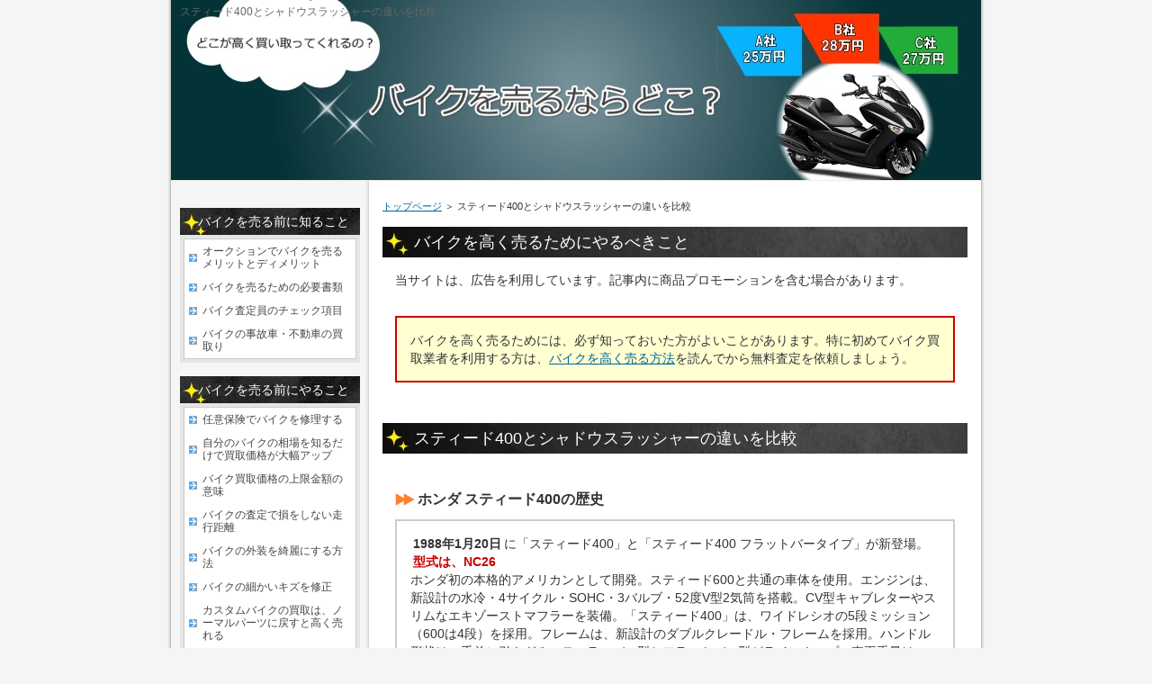

--- FILE ---
content_type: text/html
request_url: https://bike250.net/entry729.html
body_size: 26686
content:
<?xml version="1.0" encoding="Shift_JIS"?>
<!DOCTYPE html PUBLIC "-//W3C//DTD XHTML 1.0 Transitional//EN" "http://www.w3.org/TR/xhtml1/DTD/xhtml1-transitional.dtd">
<html xmlns="http://www.w3.org/1999/xhtml" xml:lang="ja" lang="ja">
<head prefix="og: https://ogp.me/ns#">
<meta http-equiv="Content-Type" content="text/html; charset=Shift_JIS" />
<meta http-equiv="Content-Style-Type" content="text/css" />
<title>スティード400とシャドウスラッシャーの違いを比較</title>
<meta name="keywords" content="スティード400とシャドウスラッシャーの違いを比較" />
<meta name="description" content="スティード400とシャドウスラッシャーの違いを比較。" />
<meta name="viewport" content="width=device-width,initial-scale=1.0,minimum-scale=1.0">
<script type="text/javascript">
if ((navigator.userAgent.indexOf('iPhone') > 0 && navigator.userAgent.indexOf('iPad') == -1) || navigator.userAgent.indexOf('iPod') > 0 || navigator.userAgent.indexOf('Android') > 0) {
	document.write('<link rel="stylesheet" type="text/css" href="./stylesm.css">');
}else {
        document.write('<link rel="stylesheet" type="text/css" href="./styles.css">');
    }
</script>
<link rel="alternate" type="application/rss+xml" title="RSS" href="http://bike250.net/rss.xml" />
<meta property="og:url" content="http://bike250.net/entry729.html">
<meta property="og:type" content="article">
<meta property="og:title" content="スティード400とシャドウスラッシャーの違いを比較">
<meta property="og:description" content="スティード400とシャドウスラッシャーの違いを比較。ここでは、2001年2月10日発売のホンダ スティード400(BC-NC26)と2000年2月15日発売のホンダ シャドウスラッシャー(BC-NC40)の違いを比較しました。">
<meta property="og:site_name" content="バイクを売るならどこがいい？※バイク買取店に高く売却する方法">
<meta property="og:image" content="http://bike250.net/img/entry729g1.gif">
</head>
<body oncontextmenu="return false" oncopy="return false" onpaste="return false" onSelectStart = "return false;" onMouseDown = "return false;">
<div id="container">
<h1>スティード400とシャドウスラッシャーの違いを比較</h1>
<div id="header">
</div>
<div id="contents">
<div id="main">
<div id="siteNavi">
<span><a href="./">トップページ</a></span> ＞ <span>スティード400とシャドウスラッシャーの違いを比較</span>
</div>
<div class="freespace">
<div class="space-box">
<h3>バイクを高く売るためにやるべきこと</h3>
<div class="space-body"><div id="space1"><p>当サイトは、広告を利用しています。記事内に商品プロモーションを含む場合があります。</p>
<p>&nbsp;</p>
<div class="ylwbox"><p>バイクを高く売るためには、必ず知っておいた方がよいことがあります。特に初めてバイク買取業者を利用する方は、<a href="./">バイクを高く売る方法</a>を読んでから無料査定を依頼しましょう。</p>
</div></div></div>
</div>
</div>
<h2>スティード400とシャドウスラッシャーの違いを比較</h2>
<div id="text1" class="txt-body">
<script data-ad-client="ca-pub-1583167044818780" async src="https://pagead2.googlesyndication.com/pagead/js/adsbygoogle.js"></script>
<p>&nbsp;</p>
<p class="arrow_orange">ホンダ スティード400の歴史</p>
<div class="nmlbox">
<p><strong>1988年1月20日</strong>に「スティード400」と「スティード400 フラットバータイプ」が新登場。<span style="color:#C50000"><strong>型式は、NC26</strong></span><br>ホンダ初の本格的アメリカンとして開発。スティード600と共通の車体を使用。エンジンは、新設計の水冷・4サイクル・SOHC・3バルブ・52度V型2気筒を搭載。CV型キャブレターやスリムなエキゾーストマフラーを装備。「スティード400」は、ワイドレシオの5段ミッション（600は4段）を採用。フレームは、新設計のダブルクレードル・フレームを採用。ハンドル形状は、手前に引きぎみのティラーバー型とフラットバー型がラインナップ。車両重量は、208kg。<br><a href="./entry727.html">スティード400とスティード600の違いの比較は、こちら。</a><br><strong>1990年6月1日</strong>に「スティード400」と「スティード400 フラットバータイプ」がカラーチェンジ。<br>カラーリングが一新され、後席にバックレストを標準装備。フラットバーハンドル・タイプは、受注生産。<br><strong>1992年3月11日</strong>に「スティード400」と「スティード400 フラットバータイプ」がカラーチェンジ。<br>フラットバーハンドル・タイプは受注生産。<br><strong>1993年1月25日</strong>に「スティード400」と「スティード400 フラットバータイプ」がマイナーチェンジ。<br>燃料タンクのデザイン・イメージはそのままにタンク容量を従来モデルの9Lから11Lに拡大。<br><strong>1994年1月20日</strong>に「スティード400」と「スティード400 フラットバータイプ」がカラーチェンジ。<br>車体色は、3色(ブラック/キャンディワインベリーレッド、ブラック/グラニットブルーメタリック、パールコーラルリーフブルー/パールフェイドレスホワイト(新色))。<br><strong>1994年7月20日</strong>に「スティード400」と「スティード400 フラットバータイプ」がカラーチェンジ。<br>車体色は、4色(キャンディプエブロレッド/パールフェイドレスホワイト、パールコーラルリーフブルー/パールフェイドレスホワイト、ブラック/キャンディワインベリーレッド、ブラック/グラニットブルーメタリック)。<br><strong>1995年7月10日</strong>に「スティード400 VCL」をタイプ追加。<br>「VCL」は、シンプルな装備で本体価格を3万円安くしたモデル。シート表皮は滑らかなソリッドタイプとなり、ハンドルは、フラットバーのみ。バックレストは、オプション設定となった。<br><a href="./entry732.html">スティード400とVCLの違いの比較は、こちら。</a></p>
<p><strong>1996年1月20日</strong>に「スティード400 VCL」がマイナーチェンジ。また「スティード400 VLX」と「スティード400 VSE」をタイプ追加。<br>マイナーチェンジでは、ミッションのギア比とキャブレターのセッティングとマフラーの内部構造を変更し、低・中回転域で力強い出力特性となり、燃費も向上。「VLX」は、「VCL」の登場に合わせて、従来モデルに「VLX」のサブネームが与えられた。「VSE」は、後輪にVツイン・マグナと同様のアルミ製ディッシュホイールを追加。リアフェンダーとテールランプ周りを変更。大型のハンドルを採用するなどした。<br><strong>1997年1月15日</strong>に「スティード400 VCL」と「スティード400 VLX」と「スティード400 VSE」をカラーチェンジ。<br><strong>1998年3月24日</strong>に「スティード400 VLS」をタイプ追加。<span style="color:#C50000"><strong>型式は、NC37</strong></span><br>「VLS」は、Vツイン・ローダウン・スプリンガーの頭文字。クラシカルなスプリンガー・フロントフォークを採用。大径21インチのフロントタイヤを採用。タンク下端の継ぎめが目立たないフランジレス燃料タンクを採用。「VSE」と「VCL」と600ccモデルの製造が終了。<br><strong>1998年3月24日</strong>に「スティード400 VLX」をタイプ追加。<span style="color:#C50000"><strong>型式は、NC26</strong></span><br>従来のVLX(ラグジュアリータイプ)とVCL(シンプルなクラシックタイプ)を融合させたモデルで前後のサスペンションを変更し、最低地上高を10mm低く設定。ロー&ロングのプロポーションをさらに強調。ギア比を変更し、低中速域での鼓動感が増した。<br><a href="./entry735.html">スティード400の「VCL」と「VLX」と「VSE」と「VLS」の違いの比較は、こちら。</a><br><strong>2001年2月10日</strong>にマイナーチェンジした「スティード400」を発売。<span style="color:#C50000"><strong>型式は、BC-NC26</strong></span><br>2002年の国内排ガス規制強化で「VLS」は生産を中止。「VLX」だけ排ガス規制対応措置（エアの二次導入）を採用し、名称はアルファベット表記を用いない「スティード」になった。新たに幅広のワイドハンドルを採用。これがスティードシリーズの最終モデルとなり、同じ系列のエンジンを搭載するシャドウシリーズに吸収された。<br><a href="./entry734.html">スティード400の「NC26」と「BC-NC26」の違いの比較は、こちら。</a></p>
</div>
<p>&nbsp;</p>
<p>&nbsp;</p>
<p class="arrow_orange">ホンダ シャドウスラッシャーの歴史</p>
<div class="nmlbox">
<p><strong>2000年2月15日</strong>にシャドウスラッシャー400が新発売。<span style="color:#C50000"><strong>型式は、BC-NC40</strong></span><br>アメリカの最新トレンドを取り入れたスタイリングに、シャドウ400に搭載の水冷・4ストローク・V型2気筒をベースにインポート径を絞り、低中回転域のトルク感を向上。国内の排出ガス規制に適応するため、排出ガス浄化システムとしてエアインジェクションシステムとマフラー内に筒状触媒「HECS」を採用。車体色は、3色(キャバレーパープルメタリック×パールマゼンタ、パールクリスタルホワイト×キャンディブレイジングレッド、ブラック)。<br><strong>2001年1月30日</strong>にカラーチェンジ。またプルバックハンドル仕様をタイプ追加。<br>プルバックハンドル仕様は、ゆったりとしたライディングポジションが可能。どちらのタイプにもイモビアラーム(別売)用の配線を設けて取り付けが簡単になった。車体色は、どちらのタイプも3色(グレイスフルブルーメタリック(新色)、キャバレーパープルメタリック、ブラック)。<br><strong>2004年12月20日</strong>にカラーチェンジ。<br>燃料タンクのストライプにグラデーションを施し、「SPIRIT OF THE PHOENIX」の立体エンブレムを採用。車体色は、2色(キャンディブレイズオレンジ(新色)、ブラック)。<br><strong>2006年2月21日</strong>にカラーチェンジ。<br>車体色は、1色(グラファイトブラック(新色))。<br><strong>2006年12月26日</strong>にカラーチェンジ。<br>車体色は、1色(パールコスミックブラック(新色))。<br><strong>2007年12月21日</strong>にカラーチェンジ。また専用色の「シャドウ スラッシャー・デラックス」をタイプ追加。<br>シャドウスラッシャー・デラックスは、燃料タンクにフレアパターンを施し、さらに存在感を高めたモデル。車体色は、シャドウ スラッシャーが2色(キャンディータヒチアンブルー(新色)、デジタルシルバーメタリック(新色))。シャドウ スラッシャー・デラックスが1色(グラファイトブラック)。その後、2008年11月7日に「シャドウ400」がフルモデルチェンジされ、シャドウ400は、シャドウクラシック400となり、新たにタイプ追加されたシャドウカスタム400をあわせた2バリエーションになった。<br><a href="./entry986.html">シャドウスラッシャーとシャドウスラッシャーデラックスの違いの比較は、こちら。</a></p>
</div>
<p>&nbsp;</p>
<p>&nbsp;</p>
<p>ここでは、<br>2001年2月10日発売のホンダ スティード400(型式 BC-NC26)と<br>2000年2月15日発売のホンダ シャドウスラッシャー(型式 BC-NC40)<br>の違いを比較しました。</p>
<p>&nbsp;</p>
<p>&nbsp;</p>
<h3>スティード400(型式 BC-NC26)とシャドウスラッシャー(型式 BC-NC40)のスペック表の違い</h3>
<p>※数字が大きい方が<span class="ylw">この色</span></p>
<table  border="1">
<tbody>
<tr>
<th>
タイプグレード名
</th>
<td>
スティード400
</td>
<td>
シャドウスラッシャー
</td>
</tr>
<tr>
<th>
モデルチェンジ区分
</th>
<td>
マイナーチェンジ
</td>
<td>
新登場
</td>
</tr>
<tr>
<th>
型式
</th>
<td>
BC-NC26
</td>
<td>
BC-NC<span class="ylw">40</span>
</td>
</tr>
<tr>
<th>
発売日
</th>
<td>
<span class="ylw">2001年2月10日</span>
</td>
<td>
2000年2月15日
</td>
</tr>
<tr>
<th>
仕向け・仕様
</th>
<td>
国内向けモデル
</td>
<td>
国内向けモデル
</td>
</tr>
<tr>
<th>
全長 (mm)
</th>
<td>
2310
</td>
<td>
2310
</td>
</tr>
<tr>
<th>
全幅 (mm)
</th>
<td>
<span class="ylw">890</span>
</td>
<td>
795
</td>
</tr>
<tr>
<th>
全高 (mm)
</th>
<td>
<span class="ylw">1120</span>
</td>
<td>
1060
</td>
</tr>
<tr>
<th>
ホイールベース (mm)
</th>
<td>
1600
</td>
<td>
<span class="ylw">1625</span>
</td>
</tr>
<tr>
<th>
最低地上高（mm）
</th>
<td>
130
</td>
<td>
130
</td>
</tr>
<tr>
<th>
シート高 (mm)
</th>
<td>
<span class="ylw">670</span>
</td>
<td>
645
</td>
</tr>
<tr>
<th>
乾燥重量 (kg)
</th>
<td>
203
</td>
<td>
<span class="ylw">217</span>
</td>
</tr>
<tr>
<th>
車両重量 (kg)
</th>
<td>
215
</td>
<td>
<span class="ylw">232</span>
</td>
</tr>
<tr>
<th>
最小回転半径（ｍ）
</th>
<td>
3.1
</td>
<td>
<span class="ylw">3.2</span>
</td>
</tr>
<tr>
<th>
乗車定員（名）
</th>
<td>
2
</td>
<td>
2
</td>
</tr>
<tr>
<th>
燃料消費率　国交省届出（60km/h走行時）(km/L)
</th>
<td>
36
</td>
<td>
<span class="ylw">40</span>
</td>
</tr>
<tr>
<th>
原動機型式
</th>
<td>
NC25E
</td>
<td>
NC25E
</td>
</tr>
<tr>
<th>
原動機種類
</th>
<td>
4ストローク
</td>
<td>
4ストローク
</td>
</tr>
<tr>
<th>
気筒数
</th>
<td>
2
</td>
<td>
2
</td>
</tr>
<tr>
<th>
シリンダ配列
</th>
<td>
V型（L型）
</td>
<td>
V型（L型）
</td>
</tr>
<tr>
<th>
シリンダバンク角（°）
</th>
<td>
52
</td>
<td>
52
</td>
</tr>
<tr>
<th>
冷却方式
</th>
<td>
水冷
</td>
<td>
水冷
</td>
</tr>
<tr>
<th>
排気量 (cc)
</th>
<td>
398
</td>
<td>
398
</td>
</tr>
<tr>
<th>
カム・バルブ駆動方式
</th>
<td>
OHC（SOHC）
</td>
<td>
OHC（SOHC）
</td>
</tr>
<tr>
<th>
気筒あたりバルブ数
</th>
<td>
3
</td>
<td>
3
</td>
</tr>
<tr>
<th>
内径（シリンダーボア）(mm)
</th>
<td>
64
</td>
<td>
64
</td>
</tr>
<tr>
<th>
行程（ピストンストローク）(mm)
</th>
<td>
62
</td>
<td>
62
</td>
</tr>
<tr>
<th>
圧縮比（:1）
</th>
<td>
<span class="ylw">10.3</span>
</td>
<td>
9.8
</td>
</tr>
<tr>
<th>
最高出力（kW）
</th>
<td>
23
</td>
<td>
<span class="ylw">24</span>
</td>
</tr>
<tr>
<th>
最高出力（PS）
</th>
<td>
31
</td>
<td>
<span class="ylw">33</span>
</td>
</tr>
<tr>
<th>
最高出力回転数（rpm）
</th>
<td>
7500
</td>
<td>
7500
</td>
</tr>
<tr>
<th>
最大トルク（N・m）
</th>
<td>
33
</td>
<td>
<span class="ylw">35</span>
</td>
</tr>
<tr>
<th>
最大トルク回転数（rpm）
</th>
<td>
<span class="ylw">6000</span>
</td>
<td>
5500
</td>
</tr>
<tr>
<th>
燃料供給方式
</th>
<td>
キャブレター
</td>
<td>
キャブレター
</td>
</tr>
<tr>
<th>
燃料供給装置形式
</th>
<td>
VDD0G
</td>
<td>
VDD1
</td>
</tr>
<tr>
<th>
燃料タンク容量 (L)
</th>
<td>
11
</td>
<td>
<span class="ylw">13</span>
</td>
</tr>
<tr>
<th>
燃料タンク・リザーブ容量 (L)
</th>
<td>
-
</td>
<td>
2
</td>
</tr>
<tr>
<th>
燃料（種類）
</th>
<td>
レギュラーガソリン
</td>
<td>
レギュラーガソリン
</td>
</tr>
<tr>
<th>
満タン時航続距離（概算・参考値）
</th>
<td>
396
</td>
<td>
<span class="ylw">520</span>
</td>
</tr>
<tr>
<th>
エンジン始動方式
</th>
<td>
セルフスターター式
</td>
<td>
セルフスターター式
</td>
</tr>
<tr>
<th>
点火装置
</th>
<td>
フルトランジスタ式
</td>
<td>
フルトランジスタ式
</td>
</tr>
<tr>
<th>
点火プラグ標準搭載・型式
</th>
<td>
DPR7EA-9
</td>
<td>
DPR7EA-9
</td>
</tr>
<tr>
<th>
点火プラグ必要本数・合計
</th>
<td>
4
</td>
<td>
4
</td>
</tr>
<tr>
<th>
搭載バッテリー・型式
</th>
<td>
YTX9-BS
</td>
<td>
YTZ<span class="ylw">10</span>S
</td>
</tr>
<tr>
<th>
バッテリー容量
</th>
<td>
-
</td>
<td>
12V-8Ah
</td>
</tr>
<tr>
<th>
エンジン潤滑方式
</th>
<td>
ウェットサンプ式
</td>
<td>
ウェットサンプ式
</td>
</tr>
<tr>
<th>
エンジンオイル容量※全容量 (L)
</th>
<td>
2.8
</td>
<td>
<span class="ylw">2.9</span>
</td>
</tr>
<tr>
<th>
エンジンオイル量（オイル交換時） (L)
</th>
<td>
-
</td>
<td>
2.2
</td>
</tr>
<tr>
<th>
エンジンオイル量（フィルタ交換時） (L)
</th>
<td>
-
</td>
<td>
2.4
</td>
</tr>
<tr>
<th>
推奨エンジンオイル（SAE粘度）
</th>
<td>
-
</td>
<td>
10W-30
</td>
</tr>
<tr>
<th>
クラッチ形式
</th>
<td>
湿式・多板
</td>
<td>
湿式・多板
</td>
</tr>
<tr>
<th>
変速機形式
</th>
<td>
リターン式・5段変速
</td>
<td>
リターン式・5段変速
</td>
</tr>
<tr>
<th>
変速機・操作方式
</th>
<td>
フットシフト
</td>
<td>
フットシフト
</td>
</tr>
<tr>
<th>
1次減速比
</th>
<td>
2.058
</td>
<td>
2.058
</td>
</tr>
<tr>
<th>
2次減速比
</th>
<td>
2.75
</td>
<td>
2.75
</td>
</tr>
<tr>
<th>
変速比
</th>
<td>
1速 3.165/2速 2.000/3速 1.500/4速 1.172/5速 1.041
</td>
<td>
1速 3.165/2速 2.000/3速 1.500/4速 1.172/5速 1.041
</td>
</tr>
<tr>
<th>
動力伝達方式
</th>
<td>
チェーン
</td>
<td>
チェーン
</td>
</tr>
<tr>
<th>
スプロケット歯数・前
</th>
<td>
16
</td>
<td>
16
</td>
</tr>
<tr>
<th>
スプロケット歯数・後
</th>
<td>
44
</td>
<td>
44
</td>
</tr>
<tr>
<th>
チェーンサイズ
</th>
<td>
<span class="ylw">525</span>
</td>
<td>
520
</td>
</tr>
<tr>
<th>
標準チェーンリンク数
</th>
<td>
120
</td>
<td>
<span class="ylw">124</span>
</td>
</tr>
<tr>
<th>
フレーム型式
</th>
<td>
ダブルクレードル
</td>
<td>
ダブルクレードル
</td>
</tr>
<tr>
<th>
キャスター角
</th>
<td>
<span class="ylw">35°00</span>
</td>
<td>
34°00
</td>
</tr>
<tr>
<th>
トレール量 (mm)
</th>
<td>
<span class="ylw">164</span>
</td>
<td>
152
</td>
</tr>
<tr>
<th>
ブレーキ形式（前）
</th>
<td>
油圧式ディスク
</td>
<td>
油圧式ディスク
</td>
</tr>
<tr>
<th>
ブレーキ形式（後）
</th>
<td>
機械式リーディングトレーリング
</td>
<td>
機械式リーディングトレーリング
</td>
</tr>
<tr>
<th>
懸架方式（前）
</th>
<td>
テレスコピックフォーク
</td>
<td>
テレスコピックフォーク
</td>
</tr>
<tr>
<th>
懸架方式（後）
</th>
<td>
スイングアーム式
</td>
<td>
スイングアーム式
</td>
</tr>
<tr>
<th>
ショックアブソーバ本数（後）
</th>
<td>
-
</td>
<td>
2
</td>
</tr>
<tr>
<th>
タイヤ（前）
</th>
<td>
100/90-19
</td>
<td>
<span class="ylw">110</span>/80-19
</td>
</tr>
<tr>
<th>
タイヤ（前）構造名
</th>
<td>
バイアス
</td>
<td>
バイアス
</td>
</tr>
<tr>
<th>
タイヤ（前）荷重指数
</th>
<td>
57
</td>
<td>
<span class="ylw">59</span>
</td>
</tr>
<tr>
<th>
タイヤ（前）速度記号
</th>
<td>
S
</td>
<td>
S
</td>
</tr>
<tr>
<th>
タイヤ（前）タイプ
</th>
<td>
-
</td>
<td>
チューブタイヤ
</td>
</tr>
<tr>
<th>
タイヤ（後）
</th>
<td>
<span class="ylw">170</span>/80-15
</td>
<td>
160/80-15
</td>
</tr>
<tr>
<th>
タイヤ（後）構造名
</th>
<td>
バイアス
</td>
<td>
バイアス
</td>
</tr>
<tr>
<th>
タイヤ（後）荷重指数
</th>
<td>
<span class="ylw">77</span>
</td>
<td>
74
</td>
</tr>
<tr>
<th>
タイヤ（後）速度記号
</th>
<td>
S
</td>
<td>
S
</td>
</tr>
<tr>
<th>
タイヤ（後）タイプ
</th>
<td>
-
</td>
<td>
チューブタイヤ
</td>
</tr>
<tr>
<th>
ホイールリム形状（前）
</th>
<td>
MT
</td>
<td>
-
</td>
</tr>
<tr>
<th>
ホイールリム幅（前）
</th>
<td>
2.15
</td>
<td>
2.15
</td>
</tr>
<tr>
<th>
ホイールリム形状（後）
</th>
<td>
MT
</td>
<td>
-
</td>
</tr>
<tr>
<th>
ホイールリム幅（後）
</th>
<td>
3.5
</td>
<td>
3.5
</td>
</tr>
<tr>
<th>
ヘッドライト定格（Hi）
</th>
<td>
60W/55W
</td>
<td>
-
</td>
</tr>
<tr>
<th>
メーカー小売価格/カラーバリエーション
</th>
<td>
599,000円(参考価格。消費税を含まず。)<br>ブラック
</td>
<td>
<span class="ylw">629,000円(参考価格。消費税を含まず。)</span><br>キャバレーパープルメタリック×パールマゼンタ、<br>パールクリスタルホワイト×キャンディブレイジングレッド、<br>ブラック
</td>
</tr>
<tr>
<th>
国内年間目標販売台数
</th>
<td>
1,500台
</td>
<td>
<span class="ylw">4,500台</span>
</td>
</tr>
</tbody>
</table>
<p>&nbsp;</p>
<p><img class="lazyload" data-src="./img/entry729g1.gif" width="600" height="340" alt="スティード400(型式 BC-NC26)とシャドウスラッシャー(型式 BC-NC40)の違いを比較" /><noscript><img src="./img/entry729g1.gif" alt="スティード400(型式 BC-NC26)とシャドウスラッシャー(型式 BC-NC40)の違いを比較" /></noscript></p>
<p>&nbsp;</p>
<h3>スティード400(型式 BC-NC26)とシャドウスラッシャー(型式 BC-NC40)の違いを比較</h3>
<p>&nbsp;</p>
<div class="user2"><p>&nbsp;</p>
<p>●車両重量と最高出力と最大トルク<br>スティード400         215kg | 31PS/7500rpm | 33N・m/6000rpm<br>シャドウスラッシャー  232kg | 33PS/7500rpm | 35N・m/5500rpm</p>
</div>
<p>&nbsp;</p>
<div class="user2"><p>&nbsp;</p>
<p>●タンク容量<br>スティード400         11L<br>シャドウスラッシャー  13L</p>
<p>&nbsp;</p>
<p>●燃料消費率　国交省届出（60km/h走行時）<br>スティード400         36km/L<br>シャドウスラッシャー  40km/L</p>
<p>&nbsp;</p>
<p>●航続距離（60km/h走行時）<br>スティード400         11L × 36km/L =396km<br>シャドウスラッシャー  13L × 40km/L =520km</p>
</div>
<p>&nbsp;</p>
<div class="user2"><p>&nbsp;</p>
<p>シャドウスラッシャーは、スティードに似てるけど、サスとか違うし、乗った感じだとエンジンも全く別物に感じた。明らかにシャドウスラッシャーの方が速い。でもアメリカンにスピードとか関係ないけど。</p>
</div>
<p>&nbsp;</p>
<div class="user2"><p>&nbsp;</p>
<p>シャドウスラッシャーとスティードで悩んだけど、店頭で見たらスティードは、意外とカッコ良かったし、値段もシャドウスラッシャーより安かったからスティードを買った。</p>
</div>
<p>&nbsp;</p>
<div class="user2"><p>&nbsp;</p>
<p>シャドウスラッシャーも気になったけど、やはりスティードのやる気の無いアメリカンっていうか無骨な感じが好き。</p>
</div>
<p>&nbsp;</p>
<div class="user2"><p>&nbsp;</p>
<p>俺は、スティードの方がカッコいいと思った。ネックが高くて、タンクからシートまでのラインが好き。</p>
</div>
<p>&nbsp;</p>
<div class="user2"><p>&nbsp;</p>
<p>カスタムするならスティード。ノーマルで乗るならシャドウスラッシャー</p>
</div>
<p>&nbsp;</p>
<div class="user2"><p>&nbsp;</p>
<p>スティードからシャドウスラッシャーに乗り換えるメリットは、スラッシャーの方が馬力あるし、スラッシャーの方が全体的にいい仕事してる。</p>
</div>
<p>&nbsp;</p>
<div class="user2"><p>&nbsp;</p>
<p>スティードとシャドウスラッシャーのエンジンは、クランクケースの形、シリンダーヘッドの形、シリンダーフィンの形など外見は違うけど、エンジンの構造は同じだよ。どっちも内径×行程は64.0mm×62.0mmで同じ、変速比も1～5速まで同じ。点火方式もNV系従来のツインプラグ点火方式。違うのはキャブレターと排気の設計。</p>
</div>
<p>&nbsp;</p>
<div class="user2"><p>&nbsp;</p>
<p>スティードとシャドウスラッシャーの一番の違いは、フレーム形状だと思う。</p>
</div>
<p>&nbsp;</p>
<div class="user2"><p>&nbsp;</p>
<p>シャドウスラッシャーのフォークは、φ41mm。<br>スティードのフォークは、φ39mm。<br>太さが違う。</p>
</div>
<p>&nbsp;</p>
<p>&nbsp;</p>
<h3>スティード400とシャドウスラッシャーの買取相場</h3>
<div class="nmlbox"><p>&nbsp;</p>
<p class="arrow_orange"><a href="https://bike250.net/steed400.php">スティード400の買取価格の相場</a></p>
<p>&nbsp;</p>
<p class="arrow_orange"><a href="https://bike250.net/syadokurasher.php">シャドウスラッシャーの買取価格の相場</a></p>
<p>&nbsp;</p>
</div>
</div>
<div class="freespace">
<div class="space-box">
<h3>これをやるとバイクが高く売れる</h3>
<div class="space-body"><div id="space2"><div class="ylwbox"><p>&nbsp;</p>
<p>「バイクの一括査定」を利用すれば</p>
<p>複数の買取業者の買取価格を比較して</p>
<p>バイクを売ることができます。</p>
<p>バイクを高く売る一番確実な方法です。</p>
<p>&nbsp;</p>
<p>&nbsp;</p>
<p>その方法でバイクを売るには、</p>
<p><strong>カチエックス</strong>という</p>
<p>一括査定サイトを使うのが一番オススメです。</p>
<p>&nbsp;</p>
<p>&nbsp;</p>
<div class="point"><strong><span style="font-size:21px;"><a href="https://bike.katix.co.jp/lp3?affiliate_code=AFa6a6ec584de09b" target="_blank" rel="noopener">カチエックスの公式サイト</a></span></strong></div>
<p>&nbsp;</p>
<p>&nbsp;</p>
<p><b>このサイトを使うメリットは、</b></p>
<p>・全国300社が参加！最大10社の買取額を比較！</p>
<p>・査定も無料。キャンセルも無料。</p>
<p>・しつこい電話も無くネットで完結。</p>
<p>・入力項目も30秒くらいで入力！</p>
<p>・バイクの写真で査定！</p>
<p>・査定開始から最短1営業日以内に専任スタッフから連絡。</p>
<p>・現地減額も禁止されてるのでその金額で売れます！</p>
<p>・専任スタッフに価格交渉してもらうことも可能！</p>
<p>&nbsp;</p>
<p><b>無料査定の流れ</b></p>
<p>①入力して申し込み</p>
<p>②その後バイクの写真を取って送る</p>
<p>③最大10社の業者が買い取りたい金額で入札し、ランキング形式で表示。査定開始から最短1営業日以内に専任スタッフから専用チャット上で連絡。</p>
<p>④現地減額も禁止されてるのでその金額で売りたければ契約。担当者に価格交渉してもらうことも可能。</p>
<p>⑤契約したらバイクを引き渡す日程調整と代金受け取り。</p>
<p>&nbsp;</p>
<p>ちなみに<strong>カチエックス</strong>を運営してる会社は、バイク買取で79万人以上の利用実績があります。</p>
<p>&nbsp;</p>
<div class="point"><strong><span style="font-size:21px;"><a href="https://bike.katix.co.jp/lp3?affiliate_code=AFa6a6ec584de09b" target="_blank" rel="noopener">カチエックスの公式サイト</a></span></strong></div>
<p>&nbsp;</p>
</div></div></div>
</div>
</div>
</div>
<div id="menu">
<nav>
<div class="menuitem">
<h4>バイクを売る前に知ること</h4>
<div class="menubox menulist"><ul id="menu1">
<li><a href="./entry1.html">オークションでバイクを売るメリットとディメリット</a></li>
<li><a href="./entry2.html">バイクを売るための必要書類</a></li>
<li><a href="./entry3.html">バイク査定員のチェック項目</a></li>
<li><a href="./entry4.html">バイクの事故車・不動車の買取り</a></li>
</ul></div>
</div>
<div class="menuitem">
<h4>バイクを売る前にやること</h4>
<div class="menubox menulist"><ul id="menu2">
<li><a href="./entry9.html">任意保険でバイクを修理する</a></li>
<li><a href="./entry6.html">自分のバイクの相場を知るだけで買取価格が大幅アップ</a></li>
<li><a href="./entry7.html">バイク買取価格の上限金額の意味</a></li>
<li><a href="./entry8.html">バイクの査定で損をしない走行距離</a></li>
<li><a href="./entry10.html">バイクの外装を綺麗にする方法</a></li>
<li><a href="./entry11.html">バイクの細かいキズを修正</a></li>
<li><a href="./entry12.html">カスタムバイクの買取は、ノーマルパーツに戻すと高く売れる</a></li>
<li><a href="./entry35.html">バイクを売る前に知っておくこと</a></li>
</ul></div>
</div>
<div class="menuitem">
<h4>バイクの査定を依頼する</h4>
<div class="menubox menulist"><ul id="menu3">
<li><a href="./entry13.html">バイクが高く売れる時期</a></li>
<li><a href="./entry15.html">バイク買取査定員との交渉方法</a></li>
</ul></div>
</div>
<div class="menuitem">
<h4>バイクを売るためのQ＆A</h4>
<div class="menubox menulist"><ul id="menu4">
<li><a href="./entry16.html">車検切れのバイクは売れる？</a></li>
<li><a href="./entry17.html">ローンが残ったバイクは売れる？</a></li>
<li><a href="./entry22.html">バイクを売る時に自賠責保険の名義変更はした方がいいの？</a></li>
<li><a href="./entry21.html">自賠責保険が切れててもバイクは売れる？</a></li>
<li><a href="./entry20.html">車検証がないバイクを売る</a></li>
<li><a href="./entry18.html">ナンバーがないバイクは売れる？</a></li>
<li><a href="./entry19.html">他人名義のバイクは売れる？</a></li>
<li><a href="./entry36.html">バイク買取で残りの自賠責保険は、返金される？</a></li>
<li><a href="./entry37.html">買い取られた後のバイクは、どうなるか？</a></li>
<li><a href="./entry39.html">メーター交換がされたバイクの買取価格は、安い？</a></li>
<li><a href="./entry73.html">鍵なしのバイクの買取</a></li>
<li><a href="https://bike250.net/kaitoriitchiran.html">バイクの買取価格の相場 一覧表</a></li>
</ul></div>
</div>
<div class="menuitem">
<h4>個人でバイクを売る</h4>
<div class="menubox menulist"><ul id="menu5">
<li><a href="./entry29.html">個人売買で125cc以下のバイクを売る手続き方法</a></li>
<li><a href="./entry30.html">個人売買で軽二輪車（126cc～250cc）のバイクを売る手続き方法</a></li>
<li><a href="./entry31.html">個人売買で小型二輪車（251cc以上）のバイクを売る手続き方法</a></li>
</ul></div>
</div>
<div class="menuitem">
<h4>バイク買取業者</h4>
<div class="menubox menulist"><ul id="menu6">
<li><a href="./entry32.html">バイク王の口コミの特徴</a></li>
<li><a href="./entry85.html">バイクランドの口コミの特徴</a></li>
</ul></div>
</div>
<div class="menuitem">
<h4>バイクの税金について</h4>
<div class="menubox menulist"><ul id="menu7">
<li><a href="./entry33.html">バイクの軽自動車税の還付</a></li>
<li><a href="./entry34.html">バイクの自動車重量税の還付</a></li>
</ul></div>
</div>
<div class="menuitem">
<h4>バイクの手続きについて</h4>
<div class="menubox menulist"><ul id="menu8">
<li><a href="./entry54.html">バイクの登録している住所に変更があった場合の手続き</a></li>
<li><a href="./entry55.html">バイクの所有者が死亡した場合</a></li>
</ul></div>
</div>
<div class="menuitem">
<h4>その他</h4>
<div class="menubox menulist"><ul id="menu9">
<li><a href="./entry42.html">バイクのエンジンオイルについて</a></li>
<li><a href="./entry43.html">ガゾリンのハイオクとレギュラーの違い</a></li>
<li><a href="./entry40.html">バイク　400ccと250ccの違い</a></li>
<li><a href="./entry216.html">バイク 125ccと250ccの違いを比較</a></li>
<li><a href="./entry52.html">バイクのタイヤの空気圧の重要性</a></li>
<li><a href="./entry44.html">軽二輪車（126～250ｃｃ） の新車販売台数の年別推移</a></li>
<li><a href="./entry45.html">小型二輪（251ｃｃ～） の新車販売台数の年別推移</a></li>
<li><a href="./entry41.html">バイクの乗り方</a></li>
<li><a href="./entry57.html">バイクの盗難防止</a></li>
<li><a href="./entry47.html">バイクと車の事故の過失割合</a></li>
<li><a href="./entry48.html">信号がない交差点でバイクと車が衝突した事故の判例</a></li>
<li><a href="./entry49.html">駐車場に入るため左折した車と原付の衝突事故の判例</a></li>
<li><a href="./entry84.html">バイクの高速道路に関する質問集</a></li>
</ul></div>
</div>
<div class="menuitem">
<h4>その他</h4>
<div class="menubox menulist"><ul id="menu10">
<li><a href="./entry101.html">バイクの馬力とトルクの違い</a></li>
<li><a href="./entry68.html">バイクのヘルメットの選び方</a></li>
<li><a href="./entry56.html">バイクの選び方</a></li>
<li><a href="./entry100.html">バイクのツーリングでオススメのアプリ</a></li>
<li><a href="./entry99.html">バイクの任意保険に入らないと・・・</a></li>
</ul></div>
</div>
<div class="menuitem">
<h4>バイクの比較</h4>
<div class="menubox menulist"><ul id="menu11">
<li><a href="./entry88.html">250ccの現行のスポーツ＆ツアラーを比較</a></li>
<li><a href="./entry89.html">400ccの現行のスポーツ＆ツアラーを比較</a></li>
<li><a href="./entry90.html">600cc～750ccの現行のスポーツ＆ツアラーを比較</a></li>
<li><a href="./entry91.html">751cc以上の現行のスポーツ＆ツアラーを比較</a></li>
<li><a href="./entry51.html">人気の250ccビックスクーターの比較(フォルツァ・スカイウェイブ・マジェスティ)</a></li>
<li><a href="./entry87.html">オフロード＆モタード(126cc以上)のバイク比較ランキング</a></li>
<li><a href="./entry86.html">ビッグスクーター(126cc以上)のランキング</a></li>
<li><a href="./entry98.html">ホンダ NC700X NC700Sの違いを比較</a></li>
<li><a href="./entry60.html">フォルツァZとフォルツァsiの違いを比較</a></li>
<li><a href="./entry61.html">「PCX」と 「フォルツァ」を比較してみた</a></li>
<li><a href="./entry62.html">「ホンダ VTR」と 「ホンダ CBR250R」を比較してみた</a></li>
<li><a href="./entry66.html">「カワサキ Ninja250R」と 「ホンダ VTR250」を比較してみた</a></li>
<li><a href="./entry72.html">「ホンダ モンキー」と「ホンダ エイプ50」の違いを比較</a></li>
<li><a href="./entry74.html">「ホンダ NC750S」と「NC750X」の違いを比較</a></li>
<li><a href="./entry79.html">VFR1200FとVFR1200Xの違いを比較</a></li>
<li><a href="./entry92.html">フォルツァ MF06 MF08 MF10の違い</a></li>
<li><a href="./entry78.html">ゴールドウイングF6B F6Cの違いを比較</a></li>
<li><a href="./entry106.html">ホンダ NC750Xの型式「EBL-RC72」と「2BL-RC90」の違いを比較</a></li>
<li><a href="./entry77.html">ゴールドウイングとゴールドウイングF6Bの違いを比較</a></li>
<li><a href="./entry75.html">ハーレー  「FLSTC」と「FLSTF」の違いを比較</a></li>
<li><a href="./entry76.html">ハーレーXL883L XL883N XL883R の違いを比較</a></li>
<li><a href="./entry81.html">ホンダ フォルツァXとZの違いを比較</a></li>
<li><a href="./entry112.html">マジェスティSの2015年9月10日のマイナーチェンジでの変更点</a></li>
<li><a href="./entry113.html">マジェスティとマジェスティSの違いを比較</a></li>
<li><a href="./entry114.html">マジェスティとマグザムの違いを比較</a></li>
<li><a href="./entry117.html">フォルツァsiとマジェスティSの違いを比較</a></li>
<li><a href="./entry118.html">フォルツァsiとマジェスティの違いを比較</a></li>
<li><a href="./entry115.html">グランドマジェスティ(400cc)とマジェスティ(250cc)の違いを比較</a></li>
<li><a href="./entry116.html">フォルツァzとマジェスティの違いを比較</a></li>
<li><a href="./entry121.html">バーグマン200とマジェスティSの違いを比較</a></li>
<li><a href="./entry122.html">バーグマン200とPCX150の違いを比較</a></li>
<li><a href="./entry119.html">バーグマン200とフォルツァsiの違いを比較</a></li>
<li><a href="./entry256.html">バーグマン200とNMAX155の違いを比較</a></li>
<li><a href="./entry258.html">バーグマン200とバーグマン400の違いを比較</a></li>
<li><a href="./entry474.html">バーグマン200とフォルツァの違いを比較</a></li>
<li><a href="./entry243.html">スカイウェイブ250タイプSベーシックとバーグマン200の違いを比較</a></li>
<li><a href="./entry129.html">フェイズとPCX150の違いを比較</a></li>
<li><a href="./entry128.html">フェイズとバーグマン200の違いを比較</a></li>
<li><a href="./entry127.html">フェイズとフォルツァsiの違いを比較</a></li>
<li><a href="./entry125.html">フェイズ(JBK-MF11)とマジェスティ(JBK-SG20J)の違いを比較</a></li>
<li><a href="./entry124.html">フェイズとフェイズタイプSとの違いを比較</a></li>
<li><a href="./entry126.html">フェイズとフォーサイトEXの違いを比較</a></li>
<li><a href="./entry123.html">フェイズとフォルツァzの違いを比較</a></li>
<li><a href="./entry138.html">フェイズタイプSとスカイウェイブタイプMの違いを比較</a></li>
<li><a href="./entry130.html">スカイウェイブ250 タイプの違い(S、M、SS、リミテッド)</a></li>
<li><a href="./entry131.html">スカイウェイブ250とスカイウェイブ400の違いを比較</a></li>
<li><a href="./entry132.html">スカイウェイブ400とスカイウェイブ650の比較</a></li>
<li><a href="./entry133.html">スカイウェイブ400 シルバーウィング400 比較</a></li>
<li><a href="./entry139.html">シルバーウイングGT400とGT600の違いを比較</a></li>
<li><a href="./entry136.html">スカイウェイブ400タイプS ABSとグランドマジェスティ400の違いを比較</a></li>
<li><a href="./entry134.html">スカイウェイブ250タイプMとフォルツァzの違いを比較</a></li>
<li><a href="./entry141.html">マジェスティとスカイウェイブタイプMの違いを比較</a></li>
<li><a href="./entry142.html">スカイウェイブ250タイプSベーシックとフォルツァsiの違いを比較</a></li>
<li><a href="./entry144.html">NC700XとNC750Xの違いを比較</a></li>
<li><a href="./entry149.html">ホンダ400Xの型式EBL-NC47(2013年6月)と2BL-NC47(2016年2月)の違い</a></li>
<li><a href="./entry148.html">MT-07とNC750Xの違いを比較</a></li>
<li><a href="./entry147.html">VFR800XとNC750Xの違いを比較</a></li>
<li><a href="./entry145.html">400XとNC750Xの違いを比較</a></li>
<li><a href="./entry150.html">NC700SとNC750Sの違いを比較</a></li>
<li><a href="./entry151.html">MT-07とNC700Xの違いを比較</a></li>
<li><a href="./entry152.html">MT-07ABSとGSR750ABSの違いを比較</a></li>
<li><a href="./entry154.html">GSR750ABSとMT-09ABSの違いを比較</a></li>
<li><a href="./entry155.html">Z800とMT-09の違いを比較</a></li>
<li><a href="./entry156.html">FZ8とMT-09の違いを比較</a></li>
<li><a href="./entry165.html">GSR750とFZ8の違いを比較</a></li>
<li><a href="./entry160.html">GSR750とZ800の違いを比較</a></li>
<li><a href="./entry159.html">GSR750とNC750Xの違いを比較</a></li>
<li><a href="./entry161.html">GSR750とGSX-R750の違いを比較</a></li>
<li><a href="./entry166.html">GSR750とグラディウス650の違いを比較</a></li>
<li><a href="./entry162.html">GSR750とGSR400の違いを比較</a></li>
<li><a href="./entry167.html">GSR750とZ1000の違いを比較</a></li>
<li><a href="./entry169.html">ニンジャZX-14Rとニンジャ1000の違いを比較</a></li>
<li><a href="./entry175.html">ニンジャZX-10RとニンジャZX-14Rの違いを比較</a></li>
<li><a href="./entry170.html">ニンジャZX-10Rとニンジャ1000の違いを比較</a></li>
<li><a href="./entry172.html">ZRX1200ダエグとニンジャ1000の違いを比較</a></li>
<li><a href="./entry173.html">FZ1フェザーとニンジャ1000の違いを比較</a></li>
<li><a href="./entry174.html">VFR800Fとニンジャ1000の違いを比較</a></li>
<li><a href="./entry178.html">YZF-R3とYZF-R25の違いを比較</a></li>
<li><a href="./entry180.html">CBR250RとYZF-R25の違いを比較</a></li>
<li><a href="./entry102.html">CB250FとCBR250Rの違いを比較</a></li>
<li><a href="./entry104.html">CBR125RとCBR250Rを比較</a></li>
<li><a href="./entry105.html">CBR250RとCBR400Rを比較</a></li>
<li><a href="./entry103.html">CBR250R(MC41)の年式ごとの違いを比較</a></li>
<li><a href="./entry182.html">NINJA250SLとCBR250Rの違いを比較</a></li>
<li><a href="./entry64.html">「ホンダ CB400SF」と 「ホンダ VTR250」を比較してみた</a></li>
<li><a href="./entry194.html">CB400FとVTRの違いを比較</a></li>
<li><a href="./entry193.html">YZF-R25とVTRの違いを比較</a></li>
<li><a href="./entry192.html">VTRとVTRFの違いを比較</a></li>
<li><a href="./entry189.html">CB250FとVTRの違いを比較</a></li>
<li><a href="./entry197.html">CBR400Rの型式「EBL-NC47」と「2BL-NC47」の違いを比較</a></li>
<li><a href="./entry198.html">CB400SFとCBR400Rの違いを比較</a></li>
<li><a href="./entry199.html">CB400SFとGSR400の違いを比較</a></li>
<li><a href="./entry202.html">CB400SFと400Xの違いを比較</a></li>
<li><a href="./entry200.html">CB400SFとNINJA400の違いを比較</a></li>
<li><a href="./entry201.html">CB400SFとCB400SBの違いを比較</a></li>
<li><a href="./entry204.html">CB400SFとCBR250Rの違いを比較</a></li>
<li><a href="./entry206.html">CBR600RR PC37とPC40の違いを比較</a></li>
<li><a href="./entry207.html">CBR600RRの2013年3月22日のマイナーチェンジでの変更点</a></li>
<li><a href="./entry208.html">CBR600RRとCBR650Fの違いを比較</a></li>
<li><a href="./entry209.html">CBR600RRと逆車の違いを比較</a></li>
<li><a href="./entry171.html">ニンジャZX-6Rとニンジャ1000の違いを比較</a></li>
<li><a href="./entry210.html">CBR600RRとZX-6Rの違いを比較</a></li>
<li><a href="./entry211.html">エストレヤとSR400の違いを比較</a></li>
<li><a href="./entry213.html">ST250とST250Eタイプの違いを比較</a></li>
<li><a href="./entry212.html">ST250EタイプとSR400の違いを比較</a></li>
<li><a href="./entry214.html">エストレヤとST250Eタイプの違いを比較</a></li>
<li><a href="./entry222.html">Z125プロとZ250SLの違いを比較</a></li>
<li><a href="./entry226.html">VFR800F 2014年モデルと2017年モデルの違い</a></li>
<li><a href="./entry225.html">VFR800FとVFR1200Fの違いを比較</a></li>
<li><a href="./entry228.html">TW225EとFTR223の違いを比較</a></li>
<li><a href="./entry460.html">TW225Eとセロー225WEの違いを比較</a></li>
<li><a href="./entry227.html">CB223SとFTR223の違いを比較</a></li>
<li><a href="./entry229.html">BOLTとW800の違いを比較</a></li>
<li><a href="./entry230.html">BOLTとRスペックとCスペックの違い</a></li>
<li><a href="./entry97.html">XJR1300 CB1100の違いを比較</a></li>
<li><a href="./entry203.html">CB400SFとCB1300SFの違いを比較</a></li>
<li><a href="./entry205.html">CB1300SFとCB1300SBの違いを比較</a></li>
<li><a href="./entry94.html">ホンダ 「CB1300SF」と「CB1100」の違いを比較</a></li>
<li><a href="./entry93.html">ホンダ CB750 CB1100の違いを比較</a></li>
<li><a href="./entry235.html">CB1100とブラックスタイルの違いの比較</a></li>
<li><a href="./entry238.html">CB223Sとエストレヤの違いを比較</a></li>
<li><a href="./entry239.html">SR400とSR500の違いを比較</a></li>
<li><a href="./entry240.html">W400とエストレヤの違いを比較</a></li>
<li><a href="./entry241.html">W400とSR400の違いを比較</a></li>
<li><a href="./entry402.html">W400とCB400SSの違いを比較</a></li>
<li><a href="./entry67.html">「カワサキ W400 W650 W800」の違いを比較</a></li>
<li><a href="./entry237.html">CB400SSとSR400の違いを比較</a></li>
<li><a href="./entry236.html">W650とSR400の違いを比較</a></li>
<li><a href="./entry244.html">FJR1300AS FJR1300Aの違いを比較</a></li>
<li><a href="./entry245.html">FJR1300AS/Aの2016年のマイナーチェンジの変更点</a></li>
<li><a href="./entry248.html">ninja1000 年式の違い</a></li>
<li><a href="./entry249.html">Ninja650 2016年モデルと2017年モデルの違い</a></li>
<li><a href="./entry250.html">カワサキ ninja650とninja400の違いを比較</a></li>
<li><a href="./entry168.html">ニンジャ650とニンジャ1000の違いを比較</a></li>
<li><a href="./entry181.html">NINJA250RとCBR250Rの違いを比較</a></li>
<li><a href="./entry224.html">Ninja250SLとZ250SLの違いを比較</a></li>
<li><a href="./entry186.html">Ninja250RとNinja250の違いを比較</a></li>
<li><a href="./entry252.html">ジクサーとZ250SLの違いを比較</a></li>
<li><a href="./entry59.html">カワサキ NINJA250とホンダCBR250Rの違いを比較</a></li>
<li><a href="./entry191.html">NINJA250とVTRの違いを比較</a></li>
<li><a href="./entry179.html">NINJA250とYZF-R25の違いを比較</a></li>
<li><a href="./entry187.html">Ninja250SLとNinja250の違いを比較</a></li>
<li><a href="./entry253.html">カワサキ NINJA250とスズキGSR250の違いを比較</a></li>
<li><a href="./entry223.html">ジクサーとGSR250の違いを比較</a></li>
<li><a href="./entry215.html">GSR250とST250Eタイプの違いを比較</a></li>
<li><a href="./entry58.html">スズキ GSR250とホンダ CBR250Rを比較してみた</a></li>
<li><a href="./entry183.html">GSR250FとCBR250Rの違いを比較</a></li>
<li><a href="./entry63.html">スズキ GSR250とホンダ VTR250の違いを比較</a></li>
<li><a href="./entry184.html">GSR250とCB250Fの違いを比較</a></li>
<li><a href="./entry278.html">XMAX250とバーグマン400の違いを比較</a></li>
<li><a href="./entry264.html">XMAX250とマジェスティの違いを比較</a></li>
<li><a href="./entry262.html">XMAX250とバーグマン200の違いを比較</a></li>
<li><a href="./entry263.html">XMAX250とフォルツァの違いを比較</a></li>
<li><a href="./entry261.html">XMAX250とPCX150の違いを比較</a></li>
<li><a href="./entry257.html">XMAX250とNMAX155の違いを比較</a></li>
<li><a href="./entry448.html">XMAXとマジェスティSの違いを比較</a></li>
<li><a href="./entry259.html">マジェスティSとフェイズ タイプSの違いを比較</a></li>
<li><a href="./entry260.html">マジェスティSとスカイウェイブ250タイプMの違いを比較</a></li>
<li><a href="./entry334.html">MT-09とNINJA1000の違いを比較</a></li>
<li><a href="./entry109.html">ヤマハ MT-07とMT-09の違いを比較</a></li>
<li><a href="./entry157.html">Z1000とMT-09の違いを比較</a></li>
<li><a href="./entry429.html">MT-09の型式「EBL-RN34J」と「2BL-RN52J」の違いを比較</a></li>
<li><a href="./entry424.html">MT-09とMT-10の違いを比較</a></li>
<li><a href="./entry430.html">MT-09とMT-09SPの違いを比較</a></li>
<li><a href="./entry111.html">MT-09とMT-09トレーサーABSの違いを比較</a></li>
<li><a href="./entry266.html">GSX-S1000とMT-09の違いを比較</a></li>
<li><a href="./entry268.html">GSX-S1000とGSR750の違いを比較</a></li>
<li><a href="./entry271.html">GSX-S1000とNINJA1000の違いを比較</a></li>
<li><a href="./entry333.html">GSX-S1000とGSX-S1000Fの違いを比較</a></li>
<li><a href="./entry267.html">GSX-S1000とGSX-S750の違いを比較</a></li>
<li><a href="./entry269.html">GSX-S1000とXSR900の違いを比較</a></li>
<li><a href="./entry272.html">GSX-S1000とZ1000の違いを比較</a></li>
<li><a href="./entry321.html">GSX-S1000とGSX-R1000の違いを比較</a></li>
<li><a href="./entry265.html">CB250Fとジクサーの違いを比較</a></li>
<li><a href="./entry276.html">CB250FとMT-25の違いを比較</a></li>
<li><a href="./entry275.html">CB250FとZ250SLの違いを比較</a></li>
<li><a href="./entry297.html">MT-25とCB250Rの違いを比較</a></li>
<li><a href="./entry273.html">CB250FとCB250Rの違いを比較</a></li>
<li><a href="./entry274.html">CB250FとZ250の違いを比較</a></li>
<li><a href="./entry438.html">CB250FとCBR250RRの違いを比較</a></li>
<li><a href="./entry319.html">YZF-R25とCBR250RRの違いの比較</a></li>
<li><a href="./entry277.html">XSR900とXSR700の違いを比較</a></li>
<li><a href="./entry281.html">XSR900とCB1100の違いを比較</a></li>
<li><a href="./entry280.html">XSR900とZ900RSの違いを比較</a></li>
<li><a href="./entry279.html">XSR700とMT-07の違いを比較</a></li>
<li><a href="./entry284.html">XSR700とSV650の違いを比較</a></li>
<li><a href="./entry285.html">SV650とSV650Xの違いを比較</a></li>
<li><a href="./entry290.html">SV650とZ650の違いを比較</a></li>
<li><a href="./entry291.html">GSX-S750とGSR750の違いの比較</a></li>
<li><a href="./entry242.html">MT-25とMT-03の違いを比較</a></li>
<li><a href="./entry293.html">MT-25とVTRの違いを比較</a></li>
<li><a href="./entry296.html">MT-25とMT-07の違いを比較</a></li>
<li><a href="./entry295.html">MT-25とYZF-R25の違いを比較</a></li>
<li><a href="./entry298.html">MT-25とZ250SLの違いを比較</a></li>
<li><a href="./entry294.html">MT-25とGSR250の違いを比較</a></li>
<li><a href="./entry300.html">MT-07の型式EBL-RM07Jと2BL-RM19Jの違いの比較</a></li>
<li><a href="./entry304.html">MT-07とSV650の違いを比較</a></li>
<li><a href="./entry302.html">MT-07とMT-03の違いを比較</a></li>
<li><a href="./entry303.html">MT-07とZ650の違いを比較</a></li>
<li><a href="./entry301.html">MT-07とCB650Fの違いを比較</a></li>
<li><a href="./entry299.html">CBR650FとCB650Fの違いを比較</a></li>
<li><a href="./entry307.html">CBR650FとNINJA650の違いを比較</a></li>
<li><a href="./entry308.html">CBR650FとVFR800Fの違いを比較</a></li>
<li><a href="./entry306.html">CBR650FとCBR400Rの違いを比較</a></li>
<li><a href="./entry309.html">Z900RSとZ900の違いを比較</a></li>
<li><a href="./entry310.html">Z900RSとZ900RS CAFEの違いを比較</a></li>
<li><a href="./entry311.html">Z900RSとNINJA1000の違いを比較</a></li>
<li><a href="./entry313.html">Z900RSとZRX1200ダエグの違いを比較</a></li>
<li><a href="./entry318.html">YZF-R25とNINJA250SLの違いの比較</a></li>
<li><a href="./entry320.html">YZF-R25とGSX250Rの違いの比較</a></li>
<li><a href="./entry395.html">NINJA250とCBR250RRの違いを比較</a></li>
<li><a href="./entry445.html">Ninja250とGSX250Rの違いの比較</a></li>
<li><a href="./entry444.html">CBR250RRとGSX250Rの違いの比較</a></li>
<li><a href="./entry450.html">ジクサーとGSX250Rの違いの比較</a></li>
<li><a href="./entry325.html">WR250RとXR250の違いを比較</a></li>
<li><a href="./entry322.html">WR250RとWR250Fの違いを比較</a></li>
<li><a href="./entry323.html">WR250RとWR250Xの違いを比較</a></li>
<li><a href="./entry324.html">WR250RとTT250Rの違いを比較</a></li>
<li><a href="./entry327.html">WR250RとKLX250の違いを比較</a></li>
<li><a href="./entry328.html">WR250Rとセロー250の違いを比較</a></li>
<li><a href="./entry326.html">WR250RとCRF250Lの違いを比較</a></li>
<li><a href="./entry440.html">400Xの型式「2BL-NC47」と「2BL-NC56」の違いを比較</a></li>
<li><a href="./entry351.html">KLX250のキャブレーターとインジェクションの違いを比較</a></li>
<li><a href="./entry348.html">KLX250とXR250の違いを比較</a></li>
<li><a href="./entry350.html">V-Strom1000 ABSの2016年と2017年モデルの違い</a></li>
<li><a href="./entry329.html">レブル250とレブル500の違いを比較</a></li>
<li><a href="./entry330.html">レブル250とSR400の違いを比較</a></li>
<li><a href="./entry331.html">CRF250ラリーとセロー250の違いを比較</a></li>
<li><a href="./entry336.html">セロー250とKLX250の違いを比較</a></li>
<li><a href="./entry342.html">セロー250とVTR250の違いを比較</a></li>
<li><a href="./entry344.html">セロー250の型式「JBK-DG17J」と「2BK-DG31J」の違いを比較</a></li>
<li><a href="./entry340.html">セロー250のキャブとFIの違いを比較</a></li>
<li><a href="./entry337.html">セロー250とXR250の違いを比較</a></li>
<li><a href="./entry347.html">セロー250とWR250Xの違いを比較</a></li>
<li><a href="./entry349.html">セロー250とTT250Rの違いを比較</a></li>
<li><a href="./entry367.html">トリッカーとFTR223の違いを比較</a></li>
<li><a href="./entry370.html">KLX250とWR250Xの違いを比較</a></li>
<li><a href="./entry361.html">グラストラッカーとビッグボーイの違いを比較</a></li>
<li><a href="./entry360.html">グラストラッカーとセロー250の違いを比較</a></li>
<li><a href="./entry356.html">グラストラッカーとエストレヤの違いを比較</a></li>
<li><a href="./entry355.html">グラストラッカーとトリッカーの違いを比較</a></li>
<li><a href="./entry358.html">グラストラッカーとST250Eタイプの違いを比較</a></li>
<li><a href="./entry354.html">グラストラッカーとバンバン200の違いを比較</a></li>
<li><a href="./entry359.html">グラストラッカーとFTR223の違いを比較</a></li>
<li><a href="./entry352.html">グラストラッカーと250TRの違いを比較</a></li>
<li><a href="./entry420.html">250TRとSR400の違いを比較</a></li>
<li><a href="./entry416.html">250TRとST250の違いを比較</a></li>
<li><a href="./entry418.html">250TRとFTR223の違いを比較</a></li>
<li><a href="./entry411.html">W800とエストレヤの違いを比較</a></li>
<li><a href="./entry407.html">W800とSR400の違いを比較</a></li>
<li><a href="./entry379.html">NINJA400とNINJA400Rの違いを比較</a></li>
<li><a href="./entry392.html">NINJA650とMT-07の違いを比較</a></li>
<li><a href="./entry394.html">NINJA650とNINJA250の違いを比較</a></li>
<li><a href="./entry419.html">250TRとエストレヤの違いを比較</a></li>
<li><a href="./entry417.html">250TRとCB223Sの違いを比較</a></li>
<li><a href="./entry386.html">NINJA250RとNINJA400Rの違いを比較</a></li>
<li><a href="./entry387.html">NINJA400RとCBR400Rの違いを比較</a></li>
<li><a href="./entry389.html">NINJA400RとCB400SFの違いを比較</a></li>
<li><a href="./entry382.html">NINJA400とYZF-R3の違いを比較</a></li>
<li><a href="./entry65.html">「カワサキ Z250」と 「ホンダ VTR250」の違いを比較</a></li>
<li><a href="./entry390.html">NINJA400RとGSR400の違いを比較</a></li>
<li><a href="./entry442.html">ジクサー150とCB250Rの違いを比較</a></li>
<li><a href="./entry446.html">VTRとジクサーの違いを比較</a></li>
<li><a href="./entry400.html">NINJA250Rとホーネットの違いを比較</a></li>
<li><a href="./entry373.html">バリオス2とホーネットの違いの比較</a></li>
<li><a href="./entry399.html">NINJA250の型式「JBK-EX250L」と「2BK-EX250P」の違いを比較</a></li>
<li><a href="./entry381.html">NINJA400とCBR250RRの違いを比較</a></li>
<li><a href="./entry384.html">NINJA400の型式「EBL-EX400E」と「2BL-EX400G」の違いを比較</a></li>
<li><a href="./entry251.html">カワサキ ninja250とninja400の違いを比較</a></li>
<li><a href="./entry397.html">NINJA250とZ250の違いを比較</a></li>
<li><a href="./entry380.html">NINJA400とCBR400Rの違いを比較</a></li>
<li><a href="./entry404.html">W650とエストレヤの違いを比較</a></li>
<li><a href="./entry393.html">NINJA650とZ650の違いを比較</a></li>
<li><a href="./entry426.html">MT-10とZ1000の違いを比較</a></li>
<li><a href="./entry428.html">MT-09とZ900の違いを比較</a></li>
<li><a href="./entry447.html">MT-09とGSX-S750の違いを比較</a></li>
<li><a href="./entry452.html">SL230とセロー225の違いを比較</a></li>
<li><a href="./entry455.html">セロー225とXR230の違いを比較</a></li>
<li><a href="./entry451.html">SL230とXR230の違いを比較</a></li>
<li><a href="./entry453.html">XR230とCRF250Lの違いを比較</a></li>
<li><a href="./entry454.html">XR250とXR230の違いを比較</a></li>
<li><a href="./entry464.html">XLR250RとXR250の違いを比較</a></li>
<li><a href="./entry385.html">NINJA400RとER-4nの違いを比較</a></li>
<li><a href="./entry462.html">CBR400RとCBR400RRの違いを比較</a></li>
<li><a href="./entry461.html">CBR250RRとCBR400RRの違いを比較</a></li>
<li><a href="./entry315.html">Z900RSとCB1100の違いを比較</a></li>
<li><a href="./entry246.html">隼とFJR1300AS/Aの違いを比較</a></li>
<li><a href="./entry270.html">GSX-S1000と隼の違いを比較</a></li>
<li><a href="./entry176.html">隼(GSX1300Rハヤブサ)とニンジャZX-14Rの違いを比較</a></li>
<li><a href="./entry433.html">マジェスティとPCX150の違いを比較</a></li>
<li><a href="./entry443.html">GSR250とGSX250Rの違いを比較</a></li>
<li><a href="./entry292.html">GSX-S750とZ900の違いの比較</a></li>
<li><a href="./entry466.html">TT250RとXR250の違いを比較</a></li>
<li><a href="./entry471.html">スカイウェイブ400とバーグマン400の違いを比較</a></li>
<li><a href="./entry472.html">Z1000とNINJA1000の違いを比較</a></li>
<li><a href="./entry473.html">Z900とNINJA650の違いを比較</a></li>
<li><a href="./entry470.html">GSX-S750とMT-07の違いの比較</a></li>
<li><a href="./entry371.html">バリオスとバリオス2の違いを比較</a></li>
<li><a href="./entry357.html">グラストラッカーとTW225の違いを比較</a></li>
<li><a href="./entry476.html">ZZR400のN型とK型の違いを比較</a></li>
<li><a href="./entry477.html">ZZR400とZZR600の違いを比較</a></li>
<li><a href="./entry478.html">ZZR250とZZR400の違いを比較</a></li>
<li><a href="./entry388.html">NINJA400RとZZR400の違いを比較</a></li>
<li><a href="./entry391.html">NINJA650とZX-6Rの違いを比較</a></li>
<li><a href="./entry489.html">ZZR250の前期(EX250H)と後期(BA-EX250H)の違いを比較</a></li>
<li><a href="./entry465.html">XR250とXR250モタードの違いを比較</a></li>
<li><a href="./entry401.html">NINJA250RとZZR250の違いを比較</a></li>
<li><a href="./entry481.html">ZZR400とZZR1100の違いを比較</a></li>
<li><a href="./entry486.html">ZZR1100とZZR1200の違いを比較</a></li>
<li><a href="./entry480.html">ZZR1100のC型とD型の違い</a></li>
<li><a href="./entry488.html">ZZR1100とCBR1100XXの違いを比較</a></li>
<li><a href="./entry482.html">ZZR1100とGPZ900Rの違いを比較</a></li>
<li><a href="./entry383.html">NINJA400とZZR400の違いを比較</a></li>
<li><a href="./entry487.html">ZZR1100とZZR1400の違いを比較</a></li>
<li><a href="./entry483.html">ZZR1400と隼(GSX1300Rハヤブサ)の違いを比較</a></li>
<li><a href="./entry495.html">Ninja ZX-12RとZZR1400の違いを比較</a></li>
<li><a href="./entry177.html">ZZR1400とニンジャZX-14Rの違いを比較</a></li>
<li><a href="./entry485.html">ZZR1400と1400GTRの違いを比較</a></li>
<li><a href="./entry493.html">CBR1100XXのキャブとインジェクションの違いを比較</a></li>
<li><a href="./entry498.html">CBR1100XXと隼(GSX1300Rハヤブサ)の違いを比較</a></li>
<li><a href="./entry497.html">Ninja ZX-12RのA型とB型の違いを比較</a></li>
<li><a href="./entry490.html">イントルーダー400とイントルーダークラシック400の違いを比較</a></li>
<li><a href="./entry484.html">ZZR1400とNINJA1000の違いを比較</a></li>
<li><a href="./entry499.html">ZZR1100と隼(GSX1300Rハヤブサ)の違いを比較</a></li>
<li><a href="./entry345.html">スーパーシェルパとセロー250の違いを比較</a></li>
<li><a href="./entry365.html">スーパーシェルパとトリッカーの違いを比較</a></li>
<li><a href="./entry501.html">スーパーシェルパとKLX250の違いを比較</a></li>
<li><a href="./entry502.html">トリッカーとKLX250の違いを比較</a></li>
<li><a href="./entry500.html">Ninja ZX-12RとNinja ZX-14Rの違いを比較</a></li>
<li><a href="./entry496.html">Ninja ZX-12Rと隼(GSX1300Rハヤブサ)の違いを比較</a></li>
<li><a href="./entry504.html">KLX125とKLX250の違いを比較</a></li>
<li><a href="./entry341.html">KLX125とセロー250の違いを比較</a></li>
<li><a href="./entry364.html">KLX125とトリッカーの違いを比較</a></li>
<li><a href="./entry146.html">Vストローム650とNC750Xの違いを比較</a></li>
<li><a href="./entry513.html">Vストローム650の型式「VP56A」と「C733A」の違いを比較</a></li>
<li><a href="./entry514.html">Vストローム650とVストローム1000の違いを比較</a></li>
<li><a href="./entry515.html">Vストローム250とVストローム650の違いを比較</a></li>
<li><a href="./entry517.html">Vストローム250とGSX250Rの違いを比較</a></li>
<li><a href="./entry518.html">Vストローム250とセロー250の違いを比較</a></li>
<li><a href="./entry519.html">Vストローム250とヴェルシス250の違いを比較</a></li>
<li><a href="./entry363.html">トリッカーとDトラッカーの違いを比較</a></li>
<li><a href="./entry503.html">DトラッカーとKLX250の違いを比較</a></li>
<li><a href="./entry522.html">DトラッカーとDトラッカーXの違いを比較</a></li>
<li><a href="./entry521.html">Dトラッカーとセロー250の違いを比較</a></li>
<li><a href="./entry511.html">CRF250Mとセロー250の違いを比較</a></li>
<li><a href="./entry506.html">セロー250とCRF250Lの違いを比較</a></li>
<li><a href="./entry508.html">CRF250LとCRF250Mの違いを比較</a></li>
<li><a href="./entry362.html">トリッカーとCRF250Lの違いを比較</a></li>
<li><a href="./entry507.html">KLX250とCRF250Lの違いを比較</a></li>
<li><a href="./entry421.html">TW200EとTW225Eの違いを比較</a></li>
<li><a href="./entry458.html">CRF250RとCRF250Xの違いを比較</a></li>
<li><a href="./entry415.html">バンバン200とTW200の違いを比較</a></li>
<li><a href="./entry520.html">DトラッカーとWR250Xの違いを比較</a></li>
<li><a href="./entry332.html">CRF250ラリーとCRF250Lの違いを比較</a></li>
<li><a href="./entry449.html">GSX-S750とNinja1000の違いの比較</a></li>
<li><a href="./entry512.html">CRF250MとDトラッカーXの違いを比較</a></li>
<li><a href="./entry505.html">KLX125とDトラッカーXの違いを比較</a></li>
<li><a href="./entry368.html">ヤマハ トリッカー キャブとFIの違いを比較</a></li>
<li><a href="./entry463.html">XR250とCRF250Lの違いを比較</a></li>
<li><a href="./entry437.html">CB400SFとCB400SSの違いを比較</a></li>
<li><a href="./entry525.html">WR250XとCRF250Lの違いを比較</a></li>
<li><a href="./entry374.html">バリオス2とVTR250の違いの比較</a></li>
<li><a href="./entry531.html">NINJA H2 SX SEとNINJA H2 SX SE+の違いを比較</a></li>
<li><a href="./entry530.html">NINJA H2 SXとNINJA H2 SX SEの違いを比較</a></li>
<li><a href="./entry343.html">セロー250とトリッカーの違いを比較</a></li>
<li><a href="./entry366.html">トリッカーとXT250Xの違いを比較</a></li>
<li><a href="./entry335.html">セロー225とセロー250の違いを比較</a></li>
<li><a href="./entry338.html">セロー250とXT250Xの違いを比較</a></li>
<li><a href="./entry339.html">セロー250とXR230の違いを比較</a></li>
<li><a href="./entry533.html">NIKENとNIKEN GTの違いを比較</a></li>
<li><a href="./entry468.html">XR250モタードとDトラッカーの違いを比較</a></li>
<li><a href="./entry376.html">バリオス2とNINJA250Rの違いの比較</a></li>
<li><a href="./entry534.html">バリオス2とGSX250FXの違いの比較</a></li>
<li><a href="./entry535.html">バンディット250とGSX250FXの違いの比較</a></li>
<li><a href="./entry377.html">バリオス2とバンディット250の違いの比較</a></li>
<li><a href="./entry516.html">CRF1000L Africa TwinとVストローム1000の違いを比較</a></li>
<li><a href="./entry422.html">バンバン200とTW225Eの違いを比較</a></li>
<li><a href="./entry406.html">W800とCB400SFの違いを比較</a></li>
<li><a href="./entry536.html">バーグマン200の平成28年排出ガス規制適合前後の違いを比較</a></li>
<li><a href="./entry539.html">CB400SFの型式「NC31」と「NC39」の違いを比較</a></li>
<li><a href="./entry540.html">CB400SFの「SPEC1」と「SPEC2」の違いを比較</a></li>
<li><a href="./entry541.html">CB400SFの「SPEC2」と「SPEC3」の違いを比較</a></li>
<li><a href="./entry542.html">CB400SFの「SPEC3」と「Revo」の違いを比較</a></li>
<li><a href="./entry543.html">CB400SFの平成28年排出ガス規制に適合前後の違いを比較</a></li>
<li><a href="./entry577.html">CB400SFとCB400SF教習車仕様の違いを比較</a></li>
<li><a href="./entry553.html">VTR250の型式「MC33」と「BA-MC33」の違いを比較</a></li>
<li><a href="./entry554.html">VTR250のキャブとインジェクションの違いを比較</a></li>
<li><a href="./entry555.html">VTR250の2013年2月14日のマイナーチェンジでの変更点</a></li>
<li><a href="./entry556.html">VTR250の2014年7月18日のマイナーチェンジでの変更点</a></li>
<li><a href="./entry548.html">XJR400とXJR400Sの違いを比較</a></li>
<li><a href="./entry546.html">XJR400とXJR400Rの違いを比較</a></li>
<li><a href="./entry552.html">XJR400Rの型式「4HM」と「BC-RH02J」の違いを比較</a></li>
<li><a href="./entry557.html">XJR400RとXJR400RⅡの違いを比較</a></li>
<li><a href="./entry537.html">トリッカーの平成28年排出ガス規制適合前後の違いを比較</a></li>
<li><a href="./entry549.html">XJR400RとZRX400Ⅱの違いを比較</a></li>
<li><a href="./entry544.html">XJR400とCB400SFの違いを比較</a></li>
<li><a href="./entry538.html">CRF1000L Africa Twinの平成28年排出ガス規制適合前後の違いを比較</a></li>
<li><a href="./entry564.html">ZRX400の型式「ZR400E」と「BC-ZR400E」の違いを比較</a></li>
<li><a href="./entry561.html">ZRX400とZRX400IIの違いを比較</a></li>
<li><a href="./entry562.html">ZRX400とZZR400の違いを比較</a></li>
<li><a href="./entry558.html">ZRX400ⅡとCB400SFの違いを比較</a></li>
<li><a href="./entry510.html">CRF250MとWR250Xの違いを比較</a></li>
<li><a href="./entry568.html">ゼファー400とゼファーχの違いを比較</a></li>
<li><a href="./entry563.html">ZRX400Ⅱとゼファーχの違いを比較</a></li>
<li><a href="./entry569.html">ゼファー400とゼファー750の違いを比較</a></li>
<li><a href="./entry570.html">ゼファー750とゼファー750RSの違いを比較</a></li>
<li><a href="./entry566.html">ゼファー400とCB400SFの違いを比較</a></li>
<li><a href="./entry571.html">ゼファー750とゼファー1100の違いを比較</a></li>
<li><a href="./entry572.html">ゼファー750の型式「ZR750C」と「BC-ZR750C」の違いを比較</a></li>
<li><a href="./entry575.html">ゼファー1100とゼファー1100RSの違いを比較</a></li>
<li><a href="./entry574.html">ゼファー1100のファイナルエディションの違いを比較</a></li>
<li><a href="./entry573.html">ゼファー1100の型式「ZRT10A」と「BC-ZRT10A」の違いを比較</a></li>
<li><a href="./entry372.html">バリオス2とCB400SFの違いの比較</a></li>
<li><a href="./entry524.html">Z250とZ400の違いを比較</a></li>
<li><a href="./entry439.html">Z250の型式「JBK-ER250C」と「2BK-EX250P」の違いを比較</a></li>
<li><a href="./entry578.html">Dトラッカーの規制前と規制後の違いを比較</a></li>
<li><a href="./entry509.html">XT250XとCRF250Mの違いを比較</a></li>
<li><a href="./entry378.html">バリオスとゼファー400の違いの比較</a></li>
<li><a href="./entry565.html">ゼファー400とXJR400の違いを比較</a></li>
<li><a href="./entry579.html">Z250とZ250SLの違いの比較</a></li>
<li><a href="./entry580.html">XR250の平成11年の国内の排出ガス規制の前後の違いを比較</a></li>
<li><a href="./entry435.html">マジェスティとNMAX155の違いを比較</a></li>
<li><a href="./entry567.html">Z400FXとゼファー400の違いを比較</a></li>
<li><a href="./entry314.html">Z900RSとCB1100RSの違いを比較</a></li>
<li><a href="./entry559.html">ZRX400とZRX1100の違いを比較</a></li>
<li><a href="./entry588.html">W800とW800STREETとW800CAFEの違いを比較</a></li>
<li><a href="./entry82.html">ホンダ「CB1100」と 「CB1100EX」の違いを比較</a></li>
<li><a href="./entry586.html">CB1100RSとCB1100EXの違いを比較</a></li>
<li><a href="./entry587.html">グラストラッカーとCB223Sの違いを比較</a></li>
<li><a href="./entry589.html">VTRとCB223Sの違いを比較</a></li>
<li><a href="./entry582.html">Z900とZ1000の違いを比較</a></li>
<li><a href="./entry592.html">VFR800X MUGENとVFR800Xの違いを比較</a></li>
<li><a href="./entry593.html">VFR800FとVFR800Xの違いを比較</a></li>
<li><a href="./entry596.html">VFR800Xの型式「EBL-RC80」と「2BL-RC80」の違いを比較</a></li>
<li><a href="./entry423.html">W650の型式「EJ650A」と「BC-EJ650A」の違いを比較</a></li>
<li><a href="./entry597.html">フォルツァsi(MF12)とフォルツァ(MF13)の違いを比較</a></li>
<li><a href="./entry599.html">グラストラッカーのキャブとFIの違いを比較</a></li>
<li><a href="./entry601.html">XSR900の平成28年排ガス規制対応前後の違いを比較</a></li>
<li><a href="./entry283.html">XSR900とMT-09の違いを比較</a></li>
<li><a href="./entry604.html">SR400の平成28年排ガス規制対応前後の違いを比較</a></li>
<li><a href="./entry605.html">CRF250Lの平成28年排ガス規制前後の違いを比較</a></li>
<li><a href="./entry606.html">CBR650Fの平成28年排ガス規制前後の違いを比較</a></li>
<li><a href="./entry610.html">GSX-S1000の平成28年排ガス規制前後の違いを比較</a></li>
<li><a href="./entry603.html">SR400のギャブとFIの違いを比較</a></li>
<li><a href="./entry609.html">マジェスティのギャブとFIの違いを比較</a></li>
<li><a href="./entry611.html">VFR(RC46型)とVFR800F(RC79型)の違いを比較</a></li>
<li><a href="./entry612.html">バンバン200のキャブとFIの違いを比較</a></li>
<li><a href="./entry602.html">SR400の型式「1JR」と「BC-RH01J」の違いを比較</a></li>
<li><a href="./entry613.html">マグザムの2010年3月25日のマイナーチェンジでの違いを比較</a></li>
<li><a href="./entry617.html">マグザムの型式「BA-SG17J」と「JBK-SG21J」の違いを比較</a></li>
<li><a href="./entry615.html">フュージョンのマグザムの違いを比較</a></li>
<li><a href="./entry618.html">フュージョン、フュージョンSE、タイプX、タイプXXの違いを比較</a></li>
<li><a href="./entry614.html">マグザムのスカイウェイブの違いを比較</a></li>
<li><a href="./entry434.html">マジェスティとフュージョンの違いを比較</a></li>
<li><a href="./entry622.html">エストレヤのキャブとFIの違いを比較</a></li>
<li><a href="./entry623.html">エストレヤの型式「BJ250A」と「BA-BJ250A」の違いを比較</a></li>
<li><a href="./entry621.html">フュージョンの型式「MF02」と「BA-MF02」の違いを比較</a></li>
<li><a href="./entry624.html">レブル500の2020年4月24日のマイナーチェンジでの変更点</a></li>
<li><a href="./entry626.html">MT-25の2020年3月28日のマイナーチェンジでの変更点</a></li>
<li><a href="./entry625.html">MT-03の2020年3月28日のマイナーチェンジでの変更点</a></li>
<li><a href="./entry598.html">グラストラッカーの4バルブと2バルブの違いを比較</a></li>
<li><a href="./entry616.html">フォルツァのマグザムの違いを比較</a></li>
<li><a href="./entry619.html">フュージョンのフォルツァの違いを比較</a></li>
<li><a href="./entry584.html">Z800とZ900の違いを比較</a></li>
<li><a href="./entry585.html">Z800とZ1000の違いを比較</a></li>
<li><a href="./entry628.html">レブル250の2020年3月19日のマイナーチェンジでの変更点</a></li>
<li><a href="./entry630.html">CB1000RとZ1000の違いを比較</a></li>
<li><a href="./entry633.html">レブル250の型式「MC13」と「MC49」の違いを比較</a></li>
<li><a href="./entry631.html">CB1000RとS1000Rの違いを比較</a></li>
<li><a href="./entry425.html">MT-10とS1000Rの違いを比較</a></li>
<li><a href="./entry636.html">Ninja650の2020年2月1日のマイナーチェンジでの変更点</a></li>
<li><a href="./entry634.html">CB250Rとレブル250の違いを比較</a></li>
<li><a href="./entry638.html">CBR400Rの型式「2BL-NC47」と「2BL-NC56」の違いを比較</a></li>
<li><a href="./entry637.html">CB400SBとCBR400Rの違いを比較</a></li>
<li><a href="./entry640.html">CB250RとCB400SFの違いを比較</a></li>
<li><a href="./entry643.html">CB400SFとCB650Rの違いを比較</a></li>
<li><a href="./entry629.html">CB650RとCB1000Rの違いを比較</a></li>
<li><a href="./entry644.html">CB400SFとSR400の違いを比較</a></li>
<li><a href="./entry647.html">CB650RとCBR650Rの違いを比較</a></li>
<li><a href="./entry648.html">CBR650FとCBR650Rの違いを比較</a></li>
<li><a href="./entry653.html">CBR600RRとCBR650Rの違いを比較</a></li>
<li><a href="./entry652.html">CBR650RとNINJA650の違いを比較</a></li>
<li><a href="./entry639.html">CBR250RRとCB400SFの違いを比較</a></li>
<li><a href="./entry649.html">CBR400RとCBR650Rの違いを比較</a></li>
<li><a href="./entry655.html">CBR250RRとCBR600RRの違いを比較</a></li>
<li><a href="./entry658.html">CBR250RRの型式「MC22」と「MC51」の違いを比較</a></li>
<li><a href="./entry645.html">Z650の2020年2月1日のマイナーチェンジでの変更点</a></li>
<li><a href="./entry641.html">CB400SFとホーネット250の違いを比較</a></li>
<li><a href="./entry590.html">CBR250Rの型式「MC17」と「MC19」の違いを比較</a></li>
<li><a href="./entry635.html">ドラッグスター250とレブル250の違いを比較</a></li>
<li><a href="./entry69.html">「ヤマハ ドラッグスター250 400」の違いを比較</a></li>
<li><a href="./entry71.html">ドラッグスター250とＶツインマグナ250の違いを比較</a></li>
<li><a href="./entry664.html">ＶツインマグナとＶツインマグナSの違いを比較</a></li>
<li><a href="./entry661.html">ドラッグスター250とクラシックの違いを比較</a></li>
<li><a href="./entry662.html">ドラッグスター400とクラシックの違いを比較</a></li>
<li><a href="./entry654.html">CBR600RRとCBR400Rの違いを比較</a></li>
<li><a href="./entry632.html">Z900RSとCB1000Rの違いを比較</a></li>
<li><a href="./entry666.html">ドラッグスター400のキャブとFIの違いを比較</a></li>
<li><a href="./entry665.html">ドラッグスター400の2000年3月1日マイナーチェンジの変更点</a></li>
<li><a href="./entry663.html">シャドウ400とドラッグスター400の違いを比較</a></li>
<li><a href="./entry668.html">Vツインマグナとシャドウ400の違いを比較</a></li>
<li><a href="./entry667.html">シャドウ400の2001年1月30日のマイナーチェンジでの変更点</a></li>
<li><a href="./entry670.html">シャドウ400とシャドウスラッシャーの違いを比較</a></li>
<li><a href="./entry671.html">シャドウ400とシャドウ750の違いを比較</a></li>
<li><a href="./entry674.html">シャドウ750の型式「BC-RC44」と「BC-RC50」の違いを比較</a></li>
<li><a href="./entry675.html">シャドウ750の型式「RC44」と「BC-RC44」の違いを比較</a></li>
<li><a href="./entry676.html">シャドウ750のキャブとFIの違いを比較</a></li>
<li><a href="./entry646.html">Z900の2020年1月15日のマイナーチェンジでの変更点</a></li>
<li><a href="./entry475.html">マジェスティSとフォルツァの違いを比較</a></li>
<li><a href="./entry650.html">CBR650RとCBR1000RRの違いを比較</a></li>
<li><a href="./entry660.html">ビラーゴ250とドラッグスター250の違いを比較</a></li>
<li><a href="./entry680.html">ドラッグスター250の型式「BA-VG02J」と「JBK-VG05J」の違いを比較</a></li>
<li><a href="./entry688.html">CB1300SFの「型式EBL-SC54」と「型式2BL-SC54」の違いを比較</a></li>
<li><a href="./entry687.html">CB1300 SUPER FOURとE Packageの違いを比較</a></li>
<li><a href="./entry690.html">CB1300スーパーボルドールとCB1300スーパーツーリングの違いを比較</a></li>
<li><a href="./entry681.html">CB1300 SUPER FOURの「型式SC40」と「型式BC-SC40」の違いを比較</a></li>
<li><a href="./entry689.html">「CB1300 SUPER FOUR」と「CB1300 SUPER FOUR SP」の違いを比較</a></li>
<li><a href="./entry694.html">SV650とGSX-S750の違いを比較</a></li>
<li><a href="./entry685.html">CB1300 SUPER FOURの2009年12月10日のマイナーチェンジの変更点</a></li>
<li><a href="./entry682.html">CB1300 SUPER FOURの型式「BC-SC40」と「BC-SC54」の違いを比較</a></li>
<li><a href="./entry683.html">CB1300 SUPER FOURの2005年2月28日のマイナーチェンジの変更点</a></li>
<li><a href="./entry695.html">VTRとCB250Rの違いを比較</a></li>
<li><a href="./entry686.html">CB1300 SUPER FOURの2014年3月20日のマイナーチェンジの変更点</a></li>
<li><a href="./entry699.html">ホーネットの「型式MC31」と「型式BA-MC31」の違いを比較</a></li>
<li><a href="./entry684.html">CB1300 SUPER FOURの「型式BC-SC54」と「型式EBL-SC54」の違いを比較</a></li>
<li><a href="./entry697.html">VTRとレブル250の違いを比較</a></li>
<li><a href="./entry698.html">ホーネットとVTRの違いを比較</a></li>
<li><a href="./entry700.html">ジェイドとホーネットの違いを比較</a></li>
<li><a href="./entry692.html">CB1300SFとZ900RSの違いを比較</a></li>
<li><a href="./entry693.html">XJR1300とCB1300SFの違いを比較</a></li>
<li><a href="./entry96.html">W800とCB1100の違いを比較</a></li>
<li><a href="./entry701.html">CB1100の2014年2月20日のマイナーチェンジ前後の違いを比較</a></li>
<li><a href="./entry702.html">CB1100の型式「EBL-SC65」と「2BL-SC65」の違いを比較</a></li>
<li><a href="./entry642.html">CB400SFとCB750の違いを比較</a></li>
<li><a href="./entry704.html">CB750の2004年1月30日のマイナーチェンジ前後の違いを比較</a></li>
<li><a href="./entry708.html">ゼファー750とCB750の違いを比較</a></li>
<li><a href="./entry703.html">CB750の型式「RC42」と「BC-RC42」の違いを比較</a></li>
<li><a href="./entry706.html">CB750とNC700Xの違いを比較</a></li>
<li><a href="./entry707.html">CB750とNC750Xの違いを比較</a></li>
<li><a href="./entry705.html">CB750とCB1300SFの違いを比較</a></li>
<li><a href="./entry709.html">CB750FとCB750の違いを比較</a></li>
<li><a href="./entry591.html">CBR250Rの型式「MC19」と「MC41」の違いを比較</a></li>
<li><a href="./entry719.html">CBR1000RRの「SP」と「SP2」の違いを比較</a></li>
<li><a href="./entry716.html">CBR1000RRとCBR1000RR SPの違いを比較</a></li>
<li><a href="./entry712.html">CBR1000RRの2代目「SC57」と3代目「SC59」の違いを比較</a></li>
<li><a href="./entry659.html">CBR250RとCBR250RRの違いを比較</a></li>
<li><a href="./entry715.html">CBR1000RRの2014年2月14日のマイナーチェンジの変更点</a></li>
<li><a href="./entry717.html">CBR1000RRの4代目「SC59」と5代目「SC77」の違いを比較</a></li>
<li><a href="./entry714.html">CBR1000RRのSC59の前期と後期の違いを比較</a></li>
<li><a href="./entry713.html">CBR1000RRの2009年12月10日のマイナーチェンジの変更点</a></li>
<li><a href="./entry710.html">CBR954RRとCBR1000RRの違いを比較</a></li>
<li><a href="./entry711.html">CBR1000RRの2006年2月25日のマイナーチェンジの変更点(初代と2代目の違い)</a></li>
<li><a href="./entry83.html">ホンダ「CBR600RR」と 「CBR1000RR」の違いを比較</a></li>
<li><a href="./entry725.html">GSX-S1000とMT-10の違いを比較</a></li>
<li><a href="./entry726.html">MT-10とMT-10 SPの違いを比較</a></li>
<li><a href="./entry727.html">スティード400とスティード600の違いを比較</a></li>
<li><a href="./entry728.html">スティード400とVツインマグナの違いを比較</a></li>
<li><a href="./entry729.html">スティード400とシャドウスラッシャーの違いを比較</a></li>
<li><a href="./entry730.html">ドラッグスター400とスティード400の違いを比較</a></li>
<li><a href="./entry731.html">スティード400とシャドウ400の違いを比較</a></li>
<li><a href="./entry735.html">スティード400のVCL VLX VSE VLSの違いを比較</a></li>
<li><a href="./entry732.html">スティード400とVCLの違いを比較</a></li>
<li><a href="./entry733.html">Vツインマグナの型式「MC29」と「BA-MC29」の違いを比較</a></li>
<li><a href="./entry734.html">スティード400の型式「NC26」と「BC-NC26」の違いを比較</a></li>
<li><a href="./entry736.html">BOLTの型式「EBL-VN04J」と「2BL-VN09J」の違いを比較</a></li>
<li><a href="./entry737.html">BOLTとSCR950の違いを比較</a></li>
<li><a href="./entry740.html">CBR1000RR-RとSPの違いを比較</a></li>
<li><a href="./entry741.html">CBR400RとCBR250RRの違いを比較</a></li>
<li><a href="./entry744.html">CBR250RRとYZF-R3の違いを比較</a></li>
<li><a href="./entry743.html">CBR250RRとNINJA250SLの違いを比較</a></li>
<li><a href="./entry748.html">TZR250(3MA)とTZR250SP(3MA)の違いを比較</a></li>
<li><a href="./entry752.html">TZR250(3MA)とTZR250R(3XV)の違いを比較</a></li>
<li><a href="./entry751.html">TZR250の1KTと2XTの違いを比較</a></li>
<li><a href="./entry754.html">TZR250の初代(1KT)と2代目(3MA)の違いを比較</a></li>
<li><a href="./entry753.html">TZR250(3MA)の1989年式と1990年式の違いを比較</a></li>
<li><a href="./entry755.html">NSR250Rの初代(MC16)と2代目(MC18)の違いを比較</a></li>
<li><a href="./entry747.html">NSR250RのSPとSEの違いを比較</a></li>
<li><a href="./entry759.html">NSR250Rの2代目(MC18)と3代目(MC21)の違いを比較</a></li>
<li><a href="./entry760.html">NSR250Rの3代目(MC21)と4代目(MC28)の違いを比較</a></li>
<li><a href="./entry756.html">NSR250RとNSR250R SPの違いを比較</a></li>
<li><a href="./entry758.html">NSR250Rの1988年モデルと1989年モデルの違いを比較</a></li>
<li><a href="./entry761.html">TZR250とNSR250Rの違いを比較</a></li>
<li><a href="./entry750.html">CB1300SBとSPの違いを比較</a></li>
<li><a href="./entry746.html">NSR250RとCBR250RRの違いを比較</a></li>
<li><a href="./entry742.html">CB250RとCBR250RRの違いを比較</a></li>
<li><a href="./entry745.html">CBR250RRとホーネットの違いを比較</a></li>
<li><a href="./entry763.html">CBR250RRとジェイドの違いを比較</a></li>
<li><a href="./entry375.html">バリオスとジェイドの違いを比較</a></li>
<li><a href="./entry765.html">バリオス2の型式「ZR250B」と「BA-ZR250B」の違いを比較</a></li>
<li><a href="./entry766.html">PS250の前期と後期の違いを比較</a></li>
<li><a href="./entry672.html">シャドウクラシック400とシャドウカスタム400の違いを比較</a></li>
<li><a href="./entry770.html">NC700Xと400Xの違いを比較</a></li>
<li><a href="./entry771.html">CBR400RとNC750Xの違いを比較</a></li>
<li><a href="./entry767.html">シャドウクラシック400とVT400Sの違いを比較</a></li>
<li><a href="./entry764.html">CBR250RRの2020年9月18日のマイナーチェンジの変更点</a></li>
<li><a href="./entry774.html">トレーサー900とトレーサー900GTの違いを比較</a></li>
<li><a href="./entry773.html">MT-09トレーサーとトレーサー900の違いを比較</a></li>
<li><a href="./entry772.html">CBR400RとNC700Xの違いを比較</a></li>
<li><a href="./entry769.html">シャドウ400とシャドウクラシック400の違いを比較</a></li>
<li><a href="./entry768.html">シャドウ400とシャドウカスタム400の違いを比較</a></li>
<li><a href="./entry775.html">SRX400とSR400の違いを比較</a></li>
<li><a href="./entry776.html">SRX400とSRX600の違いを比較</a></li>
<li><a href="./entry781.html">セロー250 ファイナルエディションの違い</a></li>
<li><a href="./entry783.html">エストレヤのファイナルエディションとスペシャルエディションの違い</a></li>
<li><a href="./entry784.html">KLX250とファイナルエディションの違い</a></li>
<li><a href="./entry782.html">ゼファーχとファイナルエディションの違い</a></li>
<li><a href="./entry788.html">VTR250とタイプLDの違いを比較</a></li>
<li><a href="./entry785.html">セロー250とツーリングセローの違いを比較</a></li>
<li><a href="./entry789.html">NC750XとタイプLDの違いを比較</a></li>
<li><a href="./entry794.html">NC700XとCTX700Nの違いを比較</a></li>
<li><a href="./entry786.html">グランドマジェスティ250とマジェスティ250の違いを比較</a></li>
<li><a href="./entry787.html">グランドマジェスティ250とグランドマジェスティ400の違いを比較</a></li>
<li><a href="./entry802.html">シルバーウイング400と教習車仕様の違いを比較</a></li>
<li><a href="./entry800.html">マジェスティとマジェスティCの違いを比較</a></li>
<li><a href="./entry797.html">スカイウェイブ650とLXの違いを比較</a></li>
<li><a href="./entry790.html">ゼファーχの2001年2月1日のマイナーチェンジ前後の違いを比較</a></li>
<li><a href="./entry805.html">シルバーウイング400とシルバーウイング600の違いを比較</a></li>
<li><a href="./entry803.html">シルバーウイング400とシルバーウイングGT400の違いを比較</a></li>
<li><a href="./entry804.html">シルバーウイング600とシルバーウイングGT600の違いを比較</a></li>
<li><a href="./entry808.html">250TRのキャブとFIの違いを比較</a></li>
<li><a href="./entry796.html">NC700XとタイプLDの違いを比較</a></li>
<li><a href="./entry795.html">CTX700NとCTX700の違いを比較</a></li>
<li><a href="./entry806.html">エプシロン150とエプシロン250の違いを比較</a></li>
<li><a href="./entry779.html">SRX400の1987年3月のマイナーチェンジ前後の違いを比較</a></li>
<li><a href="./entry792.html">CBR400Rの型式「NC23」と「NC47」の違いを比較</a></li>
<li><a href="./entry799.html">スカイウェイブ250タイプSとエプシロン250の違いを比較</a></li>
<li><a href="./entry491.html">イントルーダークラシック400と800の違いを比較</a></li>
<li><a href="./entry778.html">SRX400の型式「1JL」と「3VN」の違いを比較</a></li>
<li><a href="./entry780.html">SRX400の1988年8月のマイナーチェンジ前後の違いを比較</a></li>
<li><a href="./entry218.html">TMAX 3型とTMAX530 4型の違いを比較</a></li>
<li><a href="./entry220.html">TMAX 1型と2型の違いを比較</a></li>
<li><a href="./entry219.html">TMAX 2型と3型の違いを比較</a></li>
<li><a href="./entry221.html">TMAXとIRON MAXの違いを比較</a></li>
<li><a href="./entry254.html">XMAX250とTMAX530の違いを比較</a></li>
<li><a href="./entry817.html">TMAX530SXとTMAX530DXの違いを比較</a></li>
<li><a href="./entry837.html">TMAX530 5型とTMAX530 6型の違いの比較</a></li>
<li><a href="./entry217.html">TMAX530 4型とTMAX530 5型の違いの比較</a></li>
<li><a href="./entry811.html">スカイウェイブ250タイプSとタイプSベーシックの違いを比較</a></li>
<li><a href="./entry815.html">スカイウェイブ250 Type1とType2の違いを比較</a></li>
<li><a href="./entry608.html">マジェスティの型式「SG01J」と「BA-SG03J」の違いを比較</a></li>
<li><a href="./entry801.html">マジェスティとマジェスティSVの違いを比較</a></li>
<li><a href="./entry818.html">マジェスティ(4HC)とマジェスティABS(SG01J)の違いを比較</a></li>
<li><a href="./entry813.html">スカイウェイブ400とスカイウェイブ400タイプSの違いを比較</a></li>
<li><a href="./entry814.html">スカイウェイブ400タイプSとスカイウェイブ400SSの違いを比較</a></li>
<li><a href="./entry819.html">マジェスティの2012年2月28日のマイナーチェンジの変更点</a></li>
<li><a href="./entry812.html">スカイウェイブ250とスカイウェイブ250タイプSの違いを比較</a></li>
<li><a href="./entry798.html">スカイウェイブ250の「型式 CJ44A」と「型式 CJ46A」の違いを比較</a></li>
<li><a href="./entry829.html">スカイウェイブ250の「CJ42A」と「CJ43A」の違いを比較</a></li>
<li><a href="./entry820.html">マジェスティの2002年3月18日のマイナーチェンジの変更点</a></li>
<li><a href="./entry828.html">スカイウェイブ250の「型式 CJ43A」と「型式 CJ44A」の違いを比較</a></li>
<li><a href="./entry833.html">スカイウェイブ400の型式「CK42A」と「CK43A」の違いを比較</a></li>
<li><a href="./entry830.html">スカイウェイブ250の型式「CJ41A」と「CJ42A」の違いを比較</a></li>
<li><a href="./entry834.html">スカイウェイブ400の型式「CK43A」と「CK44A」の違いを比較</a></li>
<li><a href="./entry821.html">バンディット1250Sとバンディット1250Fの違いを比較</a></li>
<li><a href="./entry835.html">スカイウェイブ400の型式「CK41A」と「CK42A」の違いを比較</a></li>
<li><a href="./entry838.html">XMAX250とトリシティ300の違いを比較</a></li>
<li><a href="./entry822.html">バンディット1250とバンディット1250Sの違いを比較</a></li>
<li><a href="./entry816.html">TMAX530とTMAX560の違いを比較</a></li>
<li><a href="./entry823.html">バンディット1200とバンディット1200Sの違いを比較</a></li>
<li><a href="./entry841.html">スカイウェイブ400タイプSの型式「CK44A」と「CK45A」の違いを比較</a></li>
<li><a href="./entry843.html">ST250 EタイプのキャブとFIの違いを比較</a></li>
<li><a href="./entry842.html">スカイウェイブ400タイプSの2011年1月18日のマイナーチェンジ前後の違いを比較</a></li>
<li><a href="./entry844.html">XR250の2003年2月28日のフルモデルチェンジの変更点</a></li>
<li><a href="./entry839.html">TMAX560とTMAX560 TECH MAX の違いを比較</a></li>
<li><a href="./entry824.html">バンディット1200とバンディット1250の違いを比較</a></li>
<li><a href="./entry845.html">XR250の2006年3月31日のマイナーチェンジ前後の違いを比較</a></li>
<li><a href="./entry825.html">バンディット400とバンディット400リミテッドの違いを比較</a></li>
<li><a href="./entry840.html">バンディット1200Sの2006年3月のフルモデルチェンジの変更点</a></li>
<li><a href="./entry847.html">バンディット400Vとバンディット400VZの違いを比較</a></li>
<li><a href="./entry848.html">バンディット400の型式「GK75A」と「GK7AA」の違いを比較</a></li>
<li><a href="./entry827.html">バンディット250とバンディット250リミテッドの違いを比較</a></li>
<li><a href="./entry849.html">NC700Sとインテグラの違いを比較</a></li>
<li><a href="./entry850.html">NC750Sとインテグラの違いを比較</a></li>
<li><a href="./entry851.html">ホンダ インテグラ 700ccと750ccの違いを比較</a></li>
<li><a href="./entry852.html">インテグラとCTX700の違いを比較</a></li>
<li><a href="./entry826.html">バンディット250とバンディット400の違いを比較</a></li>
<li><a href="./entry807.html">スカイウェイブ650リミテッドとスカイウェイブ650LXの違いを比較</a></li>
<li><a href="./entry856.html">スカイウェイブ650の2005年2月のマイナーチェンジ前後の違いを比較</a></li>
<li><a href="./entry854.html">シルバーウイング600とスカイウェイブ650の違いを比較</a></li>
<li><a href="./entry857.html">スカイウェイブ650LXの2013年1月29日のマイナーチェンジの変更点</a></li>
<li><a href="./entry858.html">スカイウェイブ650LXとインテグラの違いを比較</a></li>
<li><a href="./entry855.html">スカイウェイブ650とリミテッドの違いを比較</a></li>
<li><a href="./entry861.html">NC700XとNC700X DCTの違いを比較</a></li>
<li><a href="./entry791.html">NC750XとNC750X DCTの違いを比較</a></li>
<li><a href="./entry793.html">ホーネット250とホーネット600の違いを比較</a></li>
<li><a href="./entry777.html">シャドウスラッシャー750とシャドウファントム750の違いを比較</a></li>
<li><a href="./entry859.html">TMAXとスカイウェイブ650の違いを比較</a></li>
<li><a href="./entry865.html">TMAXとシルバーウイング600の違いを比較</a></li>
<li><a href="./entry860.html">TMAX530とNC750X DCTの違いを比較</a></li>
<li><a href="./entry866.html">ゴールドウイングの2018年4月2日のフルモデルチェンジ前後の違いを比較</a></li>
<li><a href="./entry867.html">CBR929RRとCBR954RRの違いを比較</a></li>
<li><a href="./entry846.html">バンディット400とバンディット400Vの違いを比較</a></li>
<li><a href="./entry869.html">NINJA250SLとRC250の違いを比較</a></li>
<li><a href="./entry864.html">ホーネット600とCB900ホーネットの違いを比較</a></li>
<li><a href="./entry868.html">バンディット250とバンディット250Vの違いを比較</a></li>
<li><a href="./entry853.html">バンディット250の前期と後期の違いを比較</a></li>
<li><a href="./entry870.html">CB1300SFの1999年2月26日のマイナーチェンジの変更点</a></li>
<li><a href="./entry691.html">CB1300SFとZRX1200ダエグの違いを比較</a></li>
<li><a href="./entry762.html">ビラーゴ250とビラーゴ400の違いを比較</a></li>
<li><a href="./entry871.html">GOOSE250とGOOSE350の違いを比較</a></li>
<li><a href="./entry872.html">ビラーゴ400とドラッグスター400の違いを比較</a></li>
<li><a href="./entry863.html">CB400スーパーボルドールとNC750Xの違いを比較</a></li>
<li><a href="./entry718.html">CBR1000RRとCBR1000RR-Rの違いを比較</a></li>
<li><a href="./entry673.html">Vストローム1000とVストローム1050の違いを比較</a></li>
<li><a href="./entry873.html">Vストローム1000とVストローム1000XTの違いを比較</a></li>
<li><a href="./entry874.html">Vストローム1050とVストローム1050XTの違いを比較</a></li>
<li><a href="./entry875.html">X-ADVとTMAXの違いを比較</a></li>
<li><a href="./entry877.html">CRF250ラリーとCRF250ラリー＜s＞の違いを比較</a></li>
<li><a href="./entry876.html">CRF250LとCRF250L＜s＞の違いを比較</a></li>
<li><a href="./entry878.html">CRF250Lの型式「2BK-MD44」と「2BK-MD47」の違いを比較</a></li>
<li><a href="./entry879.html">CRF250ラリーの型式「2BK-MD44」と「2BK-MD47」の違いを比較</a></li>
<li><a href="./entry282.html">XJR1300とXSR900の違いを比較</a></li>
<li><a href="./entry881.html">XJR1300の2000年3月1日のマイナーチェンジの変更点</a></li>
<li><a href="./entry883.html">XJR1300の2006年11月30日のマイナーチェンジの変更点</a></li>
<li><a href="./entry882.html">XJR1300の2003年2月3日のマイナーチェンジの変更点</a></li>
<li><a href="./entry884.html">ゴールドウイングの2011年10月21日のマイナーチェンジの変更点</a></li>
<li><a href="./entry459.html">XR250とXR250バハの違いを比較</a></li>
<li><a href="./entry862.html">CB400SFとNC700Sの違いを比較</a></li>
<li><a href="./entry696.html">NINJA1000とCB1000Rの違いを比較</a></li>
<li><a href="./entry526.html">ZRX1200RとZRX1200ダエグの違いを比較</a></li>
<li><a href="./entry886.html">ゴールドウイングエアバッグとゴールドウィングエアバッグナビの違いを比較</a></li>
<li><a href="./entry887.html">ゴールドウィングとゴールドウィングエアバッグの違いを比較</a></li>
<li><a href="./entry885.html">ZRX1200RとZRX1200Sの違いを比較</a></li>
<li><a href="./entry888.html">ゴールドウイングの2006年5月25日のマイナーチェンジの変更点</a></li>
<li><a href="./entry494.html">バルカン400クラシックとバルカン800クラシックの違いを比較</a></li>
<li><a href="./entry889.html">ゴールドウイングとゴールドウィングUSパッケージの違いを比較</a></li>
<li><a href="./entry890.html">GSR250とGSR250Sの違いを比較</a></li>
<li><a href="./entry891.html">GSR250SとGSR250Fの違いを比較</a></li>
<li><a href="./entry893.html">ジェイドとジェイド/Sの違いを比較</a></li>
<li><a href="./entry895.html">ホーネットとホーネットデラックスの違いを比較</a></li>
<li><a href="./entry894.html">ジェイドの1993年6月10日のマイナーチェンジの変更点</a></li>
<li><a href="./entry892.html">ゴールドウイングSEの1998年10月30日のマイナーチェンジの変更点</a></li>
<li><a href="./entry896.html">GL1500(BC-SC22)とGL1800（BC-SC47）の違いを比較</a></li>
<li><a href="./entry897.html">CBR250Rの2014年4月24日のマイナーチェンジ前後の違いを比較</a></li>
<li><a href="./entry898.html">グラディウス400とグラディウス650の違いを比較</a></li>
<li><a href="./entry899.html">グラディウス650とSV650の違いを比較</a></li>
<li><a href="./entry901.html">GSR400とグラディウス400の違いを比較</a></li>
<li><a href="./entry903.html">GSR250とGSR400の違いを比較</a></li>
<li><a href="./entry902.html">GSR400の前期と後期の違いを比較</a></li>
<li><a href="./entry900.html">SV400とグラディウス400の違いを比較</a></li>
<li><a href="./entry904.html">SV400とSV400Sの違いを比較</a></li>
<li><a href="./entry906.html">KLX250ESとKLX250の違いを比較</a></li>
<li><a href="./entry907.html">KLX250SRとKLX250ESの違いを比較</a></li>
<li><a href="./entry908.html">ゴールドウイングSEの1997年11月25日のマイナーチェンジの変更点</a></li>
<li><a href="./entry909.html">エリミネーター125の2001年2月のマイナーチェンジの変更点</a></li>
<li><a href="./entry911.html">ゴールドウイングとゴールドウイングSEの違いを比較</a></li>
<li><a href="./entry912.html">フォーサイトの1998年8月3日のマイナーチェンジの変更点</a></li>
<li><a href="./entry910.html">エリミネーター125の2003年2月のマイナーチェンジの変更点</a></li>
<li><a href="./entry914.html">エリミネーター125とエリミネーター250Vの違いを比較</a></li>
<li><a href="./entry921.html">Vツインマグナ250とエリミネーター250Vの違いを比較</a></li>
<li><a href="./entry915.html">エリミネーター250SEとエリミネーター250Vの違いを比較</a></li>
<li><a href="./entry916.html">エリミネーター250SEとエリミネーター250LXの違いを比較</a></li>
<li><a href="./entry918.html">エリミネーター250Vとドラッグスター250の違いを比較</a></li>
<li><a href="./entry920.html">ビラーゴ250とエリミネーター250Vの違いを比較</a></li>
<li><a href="./entry913.html">フォーサイトの1999年9月2日のマイナーチェンジ前後の違いを比較</a></li>
<li><a href="./entry923.html">フォーサイトとフォーサイトSEの違いを比較</a></li>
<li><a href="./entry924.html">フォーサイトSEとフォーサイトEXの違いを比較</a></li>
<li><a href="./entry925.html">フュージョンとフォーサイトEXの違いを比較</a></li>
<li><a href="./entry926.html">フォーサイトとフォルツァの違いを比較</a></li>
<li><a href="./entry927.html">フォルツァとフォルツァSの違いを比較</a></li>
<li><a href="./entry929.html">NC750Xの2021年2月25日のフルモデルチェンジ前後の違いを比較</a></li>
<li><a href="./entry930.html">「SR400 Final Edition」と「SR400 Final Edition Limited」の違いを比較</a></li>
<li><a href="./entry928.html">フォルツァSとフォルツァSTの違いを比較</a></li>
<li><a href="./entry922.html">スティード400とエリミネーター250Vの違いを比較</a></li>
<li><a href="./entry931.html">VT1300CXとVT1300CRとVT1300CSの違いを比較</a></li>
<li><a href="./entry932.html">CBR250RRの1994年6月24日のマイナーチェンジ前後の違いを比較</a></li>
<li><a href="./entry933.html">ゴールドウイングDCTの2021年2月25日のマイナーチェンジ前後の違いを比較</a></li>
<li><a href="./entry938.html">ドラッグスター1100の2000年10月10日のマイナーチェンジ前後の違いを比較</a></li>
<li><a href="./entry937.html">ドラッグスター1100とドラッグスタークラシック1100の違いを比較</a></li>
<li><a href="./entry935.html">ドラッグスター400とドラッグスター1100の違いを比較</a></li>
<li><a href="./entry936.html">シャドウ750とドラッグスター1100の違いを比較</a></li>
<li><a href="./entry939.html">CB250Rの2019年4月19日のマイナーチェンジ前後の違いを比較</a></li>
<li><a href="./entry940.html">ブルバード400とブルバード400リミテッドの違いを比較</a></li>
<li><a href="./entry941.html">ブルバード400の2008年11月のマイナーチェンジ前後の違いを比較</a></li>
<li><a href="./entry945.html">CB1000Rの2021年3月25日のマイナーチェンジ前後の違いを比較</a></li>
<li><a href="./entry942.html">ブルバード400の2010年3月3日のマイナーチェンジ前後の違いを比較</a></li>
<li><a href="./entry946.html">ブルバード400とイントルーダークラシック400の違いを比較</a></li>
<li><a href="./entry947.html">イントルーダークラシック400とキャストホイール仕様の違いを比較</a></li>
<li><a href="./entry943.html">ブルバード400とブルバード800の違いを比較</a></li>
<li><a href="./entry944.html">GSX400インパルスの型式「GK79A」と「GK7CA」の違いを比較</a></li>
<li><a href="./entry948.html">GSX400インパルスの1999年7月5日のマイナーチェンジ前後の違いを比較</a></li>
<li><a href="./entry949.html">GSX400インパルスとGSX400インパルス タイプSの違いを比較</a></li>
<li><a href="./entry950.html">ワルキューレとワルキューレツアラーの違いを比較</a></li>
<li><a href="./entry955.html">YZF-R1の2012年3月15日のマイナーチェンジ前後の違いを比較</a></li>
<li><a href="./entry957.html">VMAXの旧型(1999年式)と新型(2009年式)の違いを比較</a></li>
<li><a href="./entry958.html">VFR800FとCBR650Rの違いを比較</a></li>
<li><a href="./entry959.html">CBR650Rの2021年1月28日のマイナーチェンジ前後の違いを比較</a></li>
<li><a href="./entry960.html">CB650Rの2021年1月28日のマイナーチェンジ前後の違いを比較</a></li>
<li><a href="./entry956.html">YZF-R1とYZF-R1Mの違いを比較</a></li>
<li><a href="./entry961.html">YZF-R1の2014年モデルと2020年モデルの違いを比較</a></li>
<li><a href="./entry962.html">ワルキューレの1998年10月14日のマイナーチェンジ前後の違いを比較</a></li>
<li><a href="./entry963.html">Vストローム650とVストローム650XTの違いを比較</a></li>
<li><a href="./entry964.html">X-ADVの2021年3月25日のフルモデルチェンジ前後の違いを比較</a></li>
<li><a href="./entry966.html">VFRの2000年1月20日のマイナーチェンジ前後の違いを比較</a></li>
<li><a href="./entry967.html">VFRの2002年1月22日のフルモデルチェンジ前後の違いを比較</a></li>
<li><a href="./entry969.html">フォルツァの2021年3月25日のマイナーチェンジ前後の違いを比較</a></li>
<li><a href="./entry968.html">VFR750FとVFRの違いを比較</a></li>
<li><a href="./entry970.html">GSR750とCB650Fの違いを比較</a></li>
<li><a href="./entry972.html">CBR600Fの1995年4月25日のマイナーチェンジ前後の違いを比較</a></li>
<li><a href="./entry973.html">CBR600Fの1996年12月25日のマイナーチェンジ前後の違いを比較</a></li>
<li><a href="./entry974.html">CBR600Fの1999年4月23日のフルモデルチェンジ前後の違いを比較</a></li>
<li><a href="./entry971.html">CBR600FとCBR650Fの違いを比較</a></li>
<li><a href="./entry977.html">CBR600FとCBR600RRの違いを比較</a></li>
<li><a href="./entry976.html">CBR600FとCBR600F4iの違いを比較</a></li>
<li><a href="./entry978.html">NINJA650とGSX-S750の違いを比較</a></li>
<li><a href="./entry979.html">NINJA1000とNINJA1000SXの違いを比較</a></li>
<li><a href="./entry980.html">NC750SとSV650の違いを比較</a></li>
<li><a href="./entry982.html">ジクサーSF250とジクサー250の違いを比較</a></li>
<li><a href="./entry981.html">ジクサー150とジクサー250の違いを比較</a></li>
<li><a href="./entry983.html">VTR STYLE IとSTYLE IIの違いを比較</a></li>
<li><a href="./entry985.html">トリッカーとトリッカーSの違いを比較</a></li>
<li><a href="./entry986.html">シャドウスラッシャーとシャドウスラッシャーデラックスの違いを比較</a></li>
<li><a href="./entry988.html">ジクサー250とCB250Rの違いを比較</a></li>
<li><a href="./entry991.html">CB250RとCB650Rの違いを比較</a></li>
<li><a href="./entry990.html">CB250RとNINJA250の違いを比較</a></li>
<li><a href="./entry994.html">GSX250RとCB250Rの違いを比較</a></li>
<li><a href="./entry993.html">CB250RとSR400の違いを比較</a></li>
<li><a href="./entry992.html">CB250RとZ250の違いを比較</a></li>
<li><a href="./entry996.html">XMAXの2021年7月28日のマイナーチェンジ前後の違いを比較</a></li>
<li><a href="./entry995.html">CB250RとCBR250Rの違いを比較</a></li>
<li><a href="./entry997.html">SV650の2018年1月26日のマイナーチェンジ前後の違いを比較</a></li>
<li><a href="./entry987.html">セロー250とFTR223の違いを比較</a></li>
<li><a href="./entry1005.html">400XとCBR400Rの違いを比較</a></li>
<li><a href="./entry1000.html">CBR400RとCB400Fの違いを比較</a></li>
<li><a href="./entry1010.html">400XとCB400Fの違いを比較</a></li>
<li><a href="./entry1001.html">CB400SFとCB400Fの違いを比較</a></li>
<li><a href="./entry1011.html">MT-07の型式「2BL-RM19J」と「8BL-RM33J」の違いを比較</a></li>
<li><a href="./entry1013.html">バーグマン400の型式「2BL-DU11A」と「8BL-DU11N」の違いを比較</a></li>
<li><a href="./entry1012.html">トレーサー900GTとトレーサー9GTの違いを比較</a></li>
<li><a href="./entry1015.html">MT-09とトレーサー9GTの違いを比較</a></li>
<li><a href="./entry1014.html">MT-09の型式「2BL-RN52J」と「8BL-RN69J」の違いを比較</a></li>
<li><a href="./entry1016.html">VERSYS1000SEの2021年7月16日のマイナーチェンジ前後の違いを比較</a></li>
<li><a href="./entry1018.html">XT250Xの「型式BA-DG11J」と「型式JBK-DG17J」の違いを比較</a></li>
<li><a href="./entry1017.html">XSR700とCB650Rの違いを比較</a></li>
<li><a href="./entry1019.html">GSX-S1000の型式「2BL-GT79B」と「8BL-EK1AA」の違いを比較</a></li>
<li><a href="./entry1020.html">「Ninja ZX-25R」と「Ninja ZX-25R SE」の違いを比較</a></li>
<li><a href="./entry1021.html">ジェンマとPS250の違いを比較</a></li>
<li><a href="./entry1024.html">Z900RSとZ900RS SEの違いを比較</a></li>
<li><a href="./entry1025.html">ジクサーとトリッカーの違いを比較</a></li>
<li><a href="./entry1026.html">Ninja650の「型式 2BL-ER650H」と「型式 8BL-ER650H」の違いを比較</a></li>
<li><a href="./entry1027.html">Z650の「型式 2BL-ER650H」と「型式 8BL-ER650H」の違いを比較</a></li>
<li><a href="./entry1028.html">Ninja ZX-25RとNINJA400の違いを比較</a></li>
<li><a href="./entry1029.html">Ninja ZX-25RとNINJA250の違いを比較</a></li>
<li><a href="./entry1031.html">NINJA250SLとジクサーSF250の違いを比較</a></li>
<li><a href="./entry1030.html">CBR250RRとNinja ZX-25Rの違いを比較</a></li>
<li><a href="./entry1032.html">Ninja ZX-25RとCB400SFの違いを比較</a></li>
<li><a href="./entry1038.html">バルカンSの型式「2BL-EN650G」と「8BL-EN650J」の違いを比較</a></li>
<li><a href="./entry1033.html">CBR400Rの型式「2BL-NC56」と「8BL-NC56」の違いを比較</a></li>
<li><a href="./entry1034.html">400Xの型式「2BL-NC56」と「8BL-NC56」の違いを比較</a></li>
<li><a href="./entry1022.html">Z400とZ650の違いを比較</a></li>
<li><a href="./entry1039.html">MT-07とYZF-R7の違いを比較</a></li>
<li><a href="./entry1044.html">SV650の型式「2BL-VP55B」と「8BL-VP55E」の違いを比較</a></li>
<li><a href="./entry1045.html">ヴェルシスX250とヴェルシスX250ツアラーの違いを比較</a></li>
<li><a href="./entry1036.html">Ninja ZX-10Rの型式「2BL-ZXT02E」と「8BL-ZXT02L」の違いを比較</a></li>
<li><a href="./entry1043.html">「FJR1300AS」と「FJR1300AS 20th Anniversary Edition」の違いを比較</a></li>
<li><a href="./entry1046.html">XSR700の型式「2BL-RM22J」と「8BL-RM41J」の違いを比較</a></li>
<li><a href="./entry1051.html">フォーサイトEXとPS250の違いを比較</a></li>
<li><a href="./entry1050.html">「CBR1000RR-Rファイヤーブレード」の型式「2BL-SC82」と「8BL-SC82」の違いを比較</a></li>
<li><a href="./entry1052.html">Vストローム650の型式「2BL-C733A」と「8BL-C733M」の違いを比較</a></li>
<li><a href="./entry1049.html">「CBR1000RR-Rファイヤーブレード SP」と「CBR1000RR-R ファイヤーブレード SP 30th Anniversary」の違いを比較</a></li>
<li><a href="./entry1053.html">テネレ700の型式「2BL-DM09J」と「8BL-DM13J」の違いを比較</a></li>
<li><a href="./entry1054.html">「KATANA」の「型式 2BL-GT79B」と「型式 8BL-EK1AA」の違いを比較</a></li>
<li><a href="./entry1055.html">ST250とCB400SSの違いを比較</a></li>
<li><a href="./entry1037.html">Ninja ZX-10RRの型式「2BL-ZXT02E」と「8BL-ZXT02L」の違いを比較</a></li>
<li><a href="./entry1056.html">W400とCB400SFの違いを比較</a></li>
<li><a href="./entry1058.html">GSX250RとジクサーSF250の違いを比較</a></li>
<li><a href="./entry1057.html">ジクサー250とVストローム250の違いを比較</a></li>
<li><a href="./entry1059.html">CBR250RRとジクサーSF250の違いの比較</a></li>
<li><a href="./entry1060.html">YZF-R3の型式「2BL-RH13J」と「8BL-RH21J」の違いを比較</a></li>
<li><a href="./entry1061.html">YZF-R25の型式「2BK-RG43J」と「8BK-RG74J」の違いを比較</a></li>
<li><a href="./entry1062.html">MT-25の型式「2BK-RG43J」と「8BK-RG74J」の違いを比較</a></li>
<li><a href="./entry1063.html">Z250とMT-25の違いを比較</a></li>
<li><a href="./entry1064.html">XSR900とNinja1000の違いを比較</a></li>
<li><a href="./entry989.html">Z250SLとCB250Rの違いを比較</a></li>
<li><a href="./entry1069.html">フォルツァとPS250の違いを比較</a></li>
<li><a href="./entry1023.html">Z650とZ900の違いを比較</a></li>
<li><a href="./entry1071.html">MT-03とCB400SFの違いを比較</a></li>
<li><a href="./entry1076.html">レブル250とCBR250RRの違いを比較</a></li>
<li><a href="./entry1074.html">MT-07とCB650Rの違いを比較</a></li>
<li><a href="./entry1073.html">CB400SF教習車仕様とNC750L教習車仕様の違いを比較</a></li>
<li><a href="./entry1078.html">トリッカーとWR250Xの違いを比較</a></li>
<li><a href="./entry1077.html">バンバン200とCB223Sの違いを比較</a></li>
<li><a href="./entry1080.html">NC750XとX-ADVの違いを比較</a></li>
<li><a href="./entry1079.html">CB250Rの型式「2BK-MC52」と「8BK-MC52」の違いを比較</a></li>
<li><a href="./entry1082.html">インテグラとX-ADVの違いを比較</a></li>
<li><a href="./entry1081.html">TMAX560の2022年7月7日のマイナーチェンジ前後の違いを比較</a></li>
<li><a href="./entry1067.html">Ninja650とZ900RSの違いを比較</a></li>
<li><a href="./entry1072.html">NC750L教習車仕様とNC750Sの違いを比較</a></li>
<li><a href="./entry1070.html">VFR800XとVストローム1000の違いを比較</a></li>
<li><a href="./entry1068.html">Z650とXSR700の違いを比較</a></li>
<li><a href="./entry1085.html">フォルツァとADV150の違いを比較</a></li>
<li><a href="./entry1084.html">フォルツァとPCX160の違いを比較</a></li>
<li><a href="./entry1087.html">NC750L AT教習車仕様とNC750L MT教習車仕様の違いを比較</a></li>
<li><a href="./entry1083.html">NC750Lの「型式2BL-RC67」と「型式8BL-RH14」の違いを比較</a></li>
<li><a href="./entry1048.html">GSX-S1000FとGSX-S1000GTの違いを比較</a></li>
<li><a href="./entry1075.html">CB1000RとGSX-S1000の違いを比較</a></li>
<li><a href="./entry1065.html">ヴェルシスX250とヴェルシスX300の違いを比較</a></li>
<li><a href="./entry1086.html">NINJA650とSV650Xの違いを比較</a></li>
<li><a href="./entry1089.html">GSR250とVストローム250の違いを比較</a></li>
<li><a href="./entry1088.html">Ninja1000SXの型式「2BL-ZXT02K」と「8BL-ZXT02K」の違いを比較</a></li>
<li><a href="./entry1093.html">YZF-R3とCB400SFの違いを比較</a></li>
<li><a href="./entry1094.html">YZF-R3とCBR400Rの違いを比較</a></li>
<li><a href="./entry1096.html">Ninja250SLの2016年5月15日のマイナーチェンジ前後の違いを比較</a></li>
<li><a href="./entry1097.html">Ninja250SLとNinja250SL ABS KRT Editionの違いを比較</a></li>
<li><a href="./entry1090.html">CBR250RとGSX250Rの違いの比較</a></li>
<li><a href="./entry1098.html">Vストローム650とMT-09トレーサーの違いを比較</a></li>
<li><a href="./entry1112.html">Vストローム250とレブル250の違いを比較</a></li>
<li><a href="./entry1099.html">SV650とVストローム650の違いを比較</a></li>
<li><a href="./entry1108.html">Z400とMT-03の違いを比較</a></li>
<li><a href="./entry1119.html">メテオ350とGB350の違いを比較</a></li>
<li><a href="./entry1101.html">CB650RとSV650の違いを比較</a></li>
<li><a href="./entry1114.html">GB350とGB350Sの違いを比較</a></li>
<li><a href="./entry1118.html">CB400SFとGB350の違いを比較</a></li>
<li><a href="./entry1121.html">Vストローム250とGB350の違いを比較</a></li>
<li><a href="./entry1124.html">GB350とZ400の違いを比較</a></li>
<li><a href="./entry1116.html">GB350とCB400SSの違いを比較</a></li>
<li><a href="./entry1106.html">MT-03とYZF-R3の違いを比較</a></li>
<li><a href="./entry1111.html">GB350とレブル250の違いを比較</a></li>
<li><a href="./entry1109.html">GB350とCB250Rの違いを比較</a></li>
<li><a href="./entry1115.html">GB350とW800の違いを比較</a></li>
<li><a href="./entry1117.html">GB350とSR400の違いを比較</a></li>
<li><a href="./entry1123.html">GB350とMT-03の違いを比較</a></li>
<li><a href="./entry1110.html">レブル250とレブル1100の違いを比較</a></li>
<li><a href="./entry1102.html">CB650FとCB650Rの違いを比較</a></li>
<li><a href="./entry1128.html">CB650Fの型式「EBL-RC83」と「2BL-RC83」の違いを比較</a></li>
<li><a href="./entry1095.html">YZF-R25とZ250の違いの比較</a></li>
<li><a href="./entry1130.html">セロー250と250TRの違いを比較</a></li>
<li><a href="./entry1134.html">メグロK3の型式「2BL-EJ800B」と「8BL-EJ800E」の違いを比較</a></li>
<li><a href="./entry1129.html">W800とメグロK3の違いを比較</a></li>
<li><a href="./entry1125.html">W800とレブル1100の違いを比較</a></li>
<li><a href="./entry1135.html">Ninja400の「型式2BL-EX400G」と「型式8BL-EX400L」の違いを比較</a></li>
<li><a href="./entry1113.html">GB250クラブマンとGB350の違いを比較</a></li>
<li><a href="./entry1136.html">GB250クラブマンの1987年2月10日のマイナーチェンジ前後の違いを比較</a></li>
<li><a href="./entry1137.html">GB250クラブマンの1988年6月1日のマイナーチェンジ前後の違いを比較</a></li>
<li><a href="./entry1138.html">GB250クラブマンの1989年12月22日のマイナーチェンジ前後の違いを比較</a></li>
<li><a href="./entry1139.html">GB250クラブマンの1995年2月10日のマイナーチェンジ前後の違いを比較</a></li>
<li><a href="./entry1091.html">CBR650FとSV650Xの違いを比較</a></li>
<li><a href="./entry1104.html">Z900とCB650Rの違いを比較</a></li>
<li><a href="./entry1131.html">WR250RとDトラッカーXの違いを比較</a></li>
<li><a href="./entry1141.html">アフリカツインの「XRV650 RD03型」と「XRV750R D04型」の違いを比較</a></li>
<li><a href="./entry1142.html">アフリカツインの「RD04型」と「RD07型」の違いを比較</a></li>
<li><a href="./entry1143.html">アフリカツインの1996年2月23日のマイナーチェンジ前後の違いを比較</a></li>
<li><a href="./entry1144.html">「CRF1000L Africa Twin」と「CRF1000L Africa Twin Adventure Sports」の違いを比較</a></li>
<li><a href="./entry1147.html">「CRF1100L Africa Twin」と「CRF1100L Africa Twin＜s＞」の違いを比較</a></li>
<li><a href="./entry1148.html">アフリカツイン（XRV750）とCRF1000L Africa Twinの違いを比較</a></li>
<li><a href="./entry1145.html">「CRF1000L Africa Twin」と「CRF1100L Africa Twin」の違いを比較</a></li>
<li><a href="./entry1146.html">「CRF1100L Africa Twin」と「CRF1100L Africa Twin Adventure Sports」の違いを比較</a></li>
<li><a href="./entry1092.html">YZF-R25とレブル250の違いを比較</a></li>
<li><a href="./entry1151.html">GSX250RとヴェルシスX250の違いを比較</a></li>
<li><a href="./entry1154.html">YZF-R25とNinja ZX-25Rの違いを比較</a></li>
<li><a href="./entry1122.html">GB350とCBR250RRの違いを比較</a></li>
<li><a href="./entry1149.html">NC700Xとインテグラの違いを比較</a></li>
<li><a href="./entry1152.html">フェイズとCBR250Rの違いを比較</a></li>
<li><a href="./entry1133.html">NINJA650とYZF-R7の違いを比較</a></li>
<li><a href="./entry1041.html">YZF-R6とYZF-R7の違いを比較</a></li>
<li><a href="./entry1042.html">CRF1100LアフリカツインとNT1100の違いを比較</a></li>
<li><a href="./entry1157.html">X4の2000年3月10日のフルモデルチェンジ前後の違いを比較</a></li>
<li><a href="./entry1155.html">CBR650RとYZF-R7の違いを比較</a></li>
<li><a href="./entry1156.html">X4とCB1300SFの違いを比較</a></li>
<li><a href="./entry1159.html">CRF1100L Africa TwinとVストローム1050の違いを比較</a></li>
<li><a href="./entry427.html">MT-07とNC750Sの違いを比較</a></li>
<li><a href="./entry1166.html">CRF250LとVストローム250の違いを比較</a></li>
<li><a href="./entry1165.html">レブル250とレブル250 S Editionの違いを比較</a></li>
<li><a href="./entry1164.html">レブル500とSV650の違いを比較</a></li>
<li><a href="./entry1163.html">XSR700とテネレ700の違いを比較</a></li>
<li><a href="./entry1126.html">レブル500とバルカンSの違いを比較</a></li>
<li><a href="./entry523.html">バルカンSとボルトの違いを比較</a></li>
<li><a href="./entry1127.html">レブル500とボルトの違いを比較</a></li>
<li><a href="./entry1170.html">Ninja1000とMT-09トレーサーABSの違いを比較</a></li>
<li><a href="./entry1171.html">VFR800XとMT-09トレーサーABSの違いを比較</a></li>
<li><a href="./entry1167.html">GSR750とSV650の違いを比較</a></li>
<li><a href="./entry1162.html">CRF1000L Africa TwinとMT-09トレーサーの違いを比較</a></li>
<li><a href="./entry1169.html">Ninja250とヴェルシスX250の違いを比較</a></li>
<li><a href="./entry1153.html">Ninja250SLとDトラッカーXの違いを比較</a></li>
<li><a href="./entry1172.html">レブル500の「型式2BL-PC60」と「型式8BL-PC60」の違いを比較</a></li>
<li><a href="./entry1173.html">レブル1100とレブル1100Tの違いを比較</a></li>
<li><a href="./entry1174.html">ゴールドウイングツアーの「型式2BL-SC79」と「型式8BL-SC79」の違いを比較</a></li>
<li><a href="./entry1175.html">Z250の「型式2BK-EX250P」と「型式8BK-EX250Y」の違いを比較</a></li>
<li><a href="./entry1176.html">Ninja250の「型式2BK-EX250P」と「型式8BK-EX250Y」の違いを比較</a></li>
<li><a href="./entry1177.html">フォルツァの「型式 2BK-MF15」と「型式 8BK-MF17」の違いを比較</a></li>
<li><a href="./entry1105.html">CB1100とCB1000Rの違いを比較</a></li>
<li><a href="./entry1178.html">Vストローム250とMT-25の違いを比較</a></li>
<li><a href="./entry1179.html">CB650Rの「型式2BL-RH03」と「型式8BL-RH03」の違いを比較</a></li>
<li><a href="./entry1180.html">CBR650Rの「型式2BL-RH03」と「型式8BL-RH03」の違いを比較</a></li>
<li><a href="./entry1181.html">CBR250RRの「型式2BK-MC51」と「型式8BK-MC51」の違いを比較</a></li>
<li><a href="./entry1182.html">CRF250Lの「型式2BK-MD47」と「型式8BK-MD47」の違いを比較</a></li>
<li><a href="./entry1183.html">CRF250ラリーの「型式2BK-MD47」と「型式8BK-MD47」の違いを比較</a></li>
<li><a href="./entry1184.html">MT-03の「型式2BL-RH13J」と「型式8BL-RH21J」の違いを比較</a></li>
<li><a href="./entry1161.html">テネレ700とCRF1100L Africa Twinの違いを比較</a></li>
<li><a href="./entry1047.html">GSX-S1000とGSX-S1000GTの違いを比較</a></li>
<li><a href="./entry1188.html">Vストローム1050の2023年2月28日のマイナーチェンジ前後の違いを比較</a></li>
<li><a href="./entry1185.html">ジクサーSF250の「型式2BK-ED22B」と「型式8BK-ED22Y」の違いを比較</a></li>
<li><a href="./entry1187.html">Vストローム1050とVストローム1050DEの違いを比較</a></li>
<li><a href="./entry1192.html">Vストローム250の「型式2BK-DS11A」と「型式8BK-DS12E」の違いを比較</a></li>
<li><a href="./entry1194.html">CL250とCL500の違いを比較</a></li>
<li><a href="./entry1197.html">MT-03とCB250Rの違いを比較</a></li>
<li><a href="./entry1196.html">レブル500とCL500の違いを比較</a></li>
<li><a href="./entry1195.html">レブル250とCL250の違いを比較</a></li>
<li><a href="./entry1191.html">GSX250Rの「型式2BK-DN11A」と「型式8BK-DN12B」の違いを比較</a></li>
<li><a href="./entry1212.html">GB350の「型式2BL-NC59」と「型式8BL-NC59」の違いを比較</a></li>
<li><a href="./entry1208.html">VTRとSV650の違いを比較</a></li>
<li><a href="./entry1189.html">Ninja H2 SXの「型式2BL-ZXT02A」と「型式8BL-ZXT02P」の違いを比較</a></li>
<li><a href="./entry1211.html">CB1000RとMT-10の違いを比較</a></li>
<li><a href="./entry1210.html">Vストローム650とテネレ700の違いを比較</a></li>
<li><a href="./entry1198.html">MT-07とテネレ700の違いを比較</a></li>
<li><a href="./entry1200.html">MT-07とVストローム650の違いを比較</a></li>
<li><a href="./entry1209.html">CB400SFとSV650の違いを比較</a></li>
<li><a href="./entry1213.html">Vストローム250と400Xの違いを比較</a></li>
<li><a href="./entry1217.html">NIKEN GTの「型式2BL-RN58J」と「型式8BL-RN84J」違いを比較</a></li>
<li><a href="./entry1216.html">レブル500とNC750Xの違いを比較</a></li>
<li><a href="./entry1215.html">CB400SFとレブル500の違いを比較</a></li>
<li><a href="./entry1214.html">NC750XとVストローム1000の違いを比較</a></li>
<li><a href="./entry1219.html">トリシティ300とトリシティ300快適セレクションの違いを比較</a></li>
<li><a href="./entry1203.html">Z650とCB650Rの違いを比較</a></li>
<li><a href="./entry1206.html">Z400とNinja400の違いを比較</a></li>
<li><a href="./entry1199.html">GSX250RとGSX-R125の違いを比較</a></li>
<li><a href="./entry1226.html">Z H2とZ1000の違いを比較</a></li>
<li><a href="./entry1190.html">「Z H2 SE」の「型式2BL-ZRT00K」と「型式8BL-ZRT00K」の違いを比較</a></li>
<li><a href="./entry1218.html">「CRF1000L Africa Twin Adventure Sports」のタイプLDとの違いを比較</a></li>
<li><a href="./entry1223.html">Z H2とMT-10の違いを比較</a></li>
<li><a href="./entry1227.html">Z400の型式「2BL-EX400G」と「8BL-EX400L」の違いを比較</a></li>
<li><a href="./entry1220.html">Z H2とZ H2 SEの違いを比較</a></li>
<li><a href="./entry1225.html">Z H2とZ900の違いを比較</a></li>
<li><a href="./entry1228.html">Z H2とZ900RSの違いを比較</a></li>
<li><a href="./entry1224.html">Z H2とNinja ZX-10Rの違いを比較</a></li>
<li><a href="./entry1205.html">MT-09とZ900RSの違いを比較</a></li>
<li><a href="./entry1221.html">Z H2とNinja H2の違いを比較</a></li>
<li><a href="./entry1229.html">「TRACER9 GT」と「TRACER9 GT+」の違いを比較</a></li>
<li><a href="./entry1230.html">XMAX250の2023年10月2日のフルモデルチェンジ前後の違いを比較</a></li>
<li><a href="./entry1193.html">Ninja ZX-25R SEの「型式2BK-ZX250E」と「型式8BK-ZX250H」の違いを比較</a></li>
<li><a href="./entry1233.html">Z650とZ650RSの違いを比較</a></li>
<li><a href="./entry1236.html">ヴェルシス650とNinja650の違いを比較</a></li>
<li><a href="./entry1237.html">ヴェルシス650とZ650の違いを比較</a></li>
<li><a href="./entry1235.html">ヴェルシス650とZ650RSの違いを比較</a></li>
<li><a href="./entry1222.html">Z H2とNinja H2 SXの違いを比較</a></li>
<li><a href="./entry1234.html">Z650RSの2023年11月1日のマイナーチェンジ前後の違いを比較</a></li>
<li><a href="./entry1242.html">トリシティ300の型式 「2BL-SH15J」と「8BL-SH21J」の違いを比較</a></li>
<li><a href="./entry1232.html">GSX250Rとレブル250の違いを比較</a></li>
<li><a href="./entry1239.html">Ninja ZX-6Rの型式「2BL-ZX636G」と「8BL-ZX636J」の違いを比較</a></li>
<li><a href="./entry1241.html">「Ninja 1000SX」と「Ninja 1000SX 40th Anniversary Edition」の違いを比較</a></li>
<li><a href="./entry1231.html">SV650XとCBR650Rの違いを比較</a></li>
<li><a href="./entry1240.html">「Ninja ZX-6R」と「Ninja ZX-6R KRT EDITION」と「Ninja ZX-6R 40th Anniversary Edition」の違いを比較</a></li>
<li><a href="./entry1245.html">CBR600RRの「型式2BL-PC40」と「型式8BL-PC40」の違いを比較</a></li>
<li><a href="./entry1244.html">CBR600RRの「型式EBL-PC40」と「型式2BL-PC40」の違いを比較</a></li>
<li><a href="./entry1246.html">CBR400Rの2024年3月21日のマイナーチェンジ前後の違いの比較</a></li>
<li><a href="./entry1247.html">MT-07の2024年3月22日のマイナーチェンジ前後の違いの比較</a></li>
<li><a href="./entry1248.html">400XとNX400の違いを比較</a></li>
<li><a href="./entry1249.html">CBR1000RR-Rファイヤーブレードの2024年3月1日のマイナーチェンジ前後の違いを比較</a></li>
<li><a href="./entry1250.html">「CRF1100L Africa Twin s」の2024年3月21日のマイナーチェンジ前後の違いを比較</a></li>
<li><a href="./entry1251.html">「CRF1100L Africa Twin Adventure Sports ES」の2024年3月21日のマイナーチェンジ前後の違いを比較</a></li>
<li><a href="./entry1204.html">Z650RSとZ900RSの違いを比較</a></li>
<li><a href="./entry1252.html">MT-09の型式「8BL-RN69J」と「8BL-RN87J」の違いを比較</a></li>
<li><a href="./entry1253.html">GSX250Rの2024年4月17日のマイナーチェンジ前後の違いを比較</a></li>
<li><a href="./entry1254.html">CBR650RとCBR650R E-Clutchの違いを比較</a></li>
<li><a href="./entry1255.html">CBR650Rの「型式8BL-RH03」と「型式8BL-RH17」の違いを比較</a></li>
<li><a href="./entry1256.html">CB650Rの「型式8BL-RH03」と「型式8BL-RH17」の違いを比較</a></li>
<li><a href="./entry1257.html">CB650RとCB650R E-Clutchの違いを比較</a></li>
<li><a href="./entry1259.html">XSR900の型式「2BL-RN56J」と「8BL-RN80J」の違いを比較</a></li>
<li><a href="./entry1258.html">XSR900とXSR900GPの違いを比較</a></li>
<li><a href="./entry1260.html">MT-09 SPの型式「8BL-RN69J」と「8BL-RN87J」の違いを比較</a></li>
<li><a href="./entry1264.html">MT-09とMT-09 Y-AMTの違いを比較</a></li>
<li><a href="./entry1262.html">GSX-R125とジクサーSF250の違いを比較</a></li>
<li><a href="./entry1263.html">バルカンSの型式「8BL-EN650J」と「8BL-EN650M」の違いを比較</a></li>
<li><a href="./entry1265.html">GB350とGB350Cの違いを比較</a></li>
<li><a href="./entry1266.html">GB350SとGB350Cの違いを比較</a></li>
<li><a href="./entry1267.html">フォルツァとバーグマン400の違いを比較</a></li>
<li><a href="./entry1268.html">フォルツァとADV160の違いを比較</a></li>
<li><a href="./entry1269.html">CL250とGB350の違いを比較</a></li>
<li><a href="./entry1271.html">CL250とCRF250ラリーの違いを比較</a></li>
<li><a href="./entry1272.html">CL250とCB250Rの違いを比較</a></li>
<li><a href="./entry1273.html">CL250とVストローム250SXの違いを比較</a></li>
<li><a href="./entry1274.html">Vストローム250とVストローム250SXの違いを比較</a></li>
<li><a href="./entry1270.html">エリミネーター400とGB350の違いを比較</a></li>
<li><a href="./entry1261.html">「Ninja ZX-4R SE」と「Ninja ZX-4RR」の違いを比較</a></li>
<li><a href="./entry1280.html">Ninja250とレブル250の違いを比較</a></li>
<li><a href="./entry1275.html">CBR250RRとCBR650Rの違いを比較</a></li>
<li><a href="./entry1276.html">GSX-8RとCBR650Rの違いを比較</a></li>
<li><a href="./entry1277.html">GSX-8RとYZF-R7の違いを比較</a></li>
<li><a href="./entry1278.html">Ninja ZX-4R SEとNINJA400の違いを比較</a></li>
<li><a href="./entry1279.html">Ninja ZX-4R SEとNinja ZX-6Rの違いを比較</a></li>
<li><a href="./entry1281.html">YZF-R3とレブル250の違いを比較</a></li>
<li><a href="./entry1282.html">YZF-R3とYZF-R7の違いを比較</a></li>
<li><a href="./entry1283.html">Vストローム650とCL500の違いを比較</a></li>
<li><a href="./entry1284.html">レブル250とPCX160の違いを比較</a></li>
<li><a href="./entry1285.html">レブル250とNinja ZX-25Rの違いを比較</a></li>
<li><a href="./entry1287.html">レブル250とジクサー250の違いを比較</a></li>
<li><a href="./entry1294.html">MT-25とジクサー250の違いを比較</a></li>
<li><a href="./entry1288.html">MT-25とPCX160の違いを比較</a></li>
<li><a href="./entry1292.html">ZX-25Rとジクサー250の違いを比較</a></li>
<li><a href="./entry1290.html">GSX250RとPCX160の違いを比較</a></li>
<li><a href="./entry1291.html">CBR250RRとPCX160の違いを比較</a></li>
<li><a href="./entry1293.html">ZX-25RとGSX250Rの違いを比較</a></li>
<li><a href="./entry1289.html">CRF250LとPCX160の違いを比較</a></li>
<li><a href="./entry1286.html">レブル250とCRF250Lの違いを比較</a></li>
<li><a href="./entry1295.html">X-ADVの2024年12月12日のマイナーチェンジ前後の違いを比較</a></li>
<li><a href="./entry1296.html">NT1100の2025年1月23日のマイナーチェンジ前後の違いを比較</a></li>
<li><a href="./entry1297.html">「CB1000 HORNET」と「CB1000 HORNET SP」の違いを比較</a></li>
<li><a href="./entry1298.html">フォルツァの2025年1月16日のマイナーチェンジ前後の違いを比較</a></li>
<li><a href="./entry1299.html">NC750Xの型式「8BL-RH09」と「8BL-RH23」の違いを比較</a></li>
<li><a href="./entry1300.html">TMAX560 ABSの型式「8BL-SJ19Jと「8BL-SJ21J」の違いを比較</a></li>
<li><a href="./entry1301.html">TMAX560 TECH MAX ABSの型式「8BL-SJ19Jと「8BL-SJ21J」の違いを比較</a></li>
<li><a href="./entry1304.html">レブル250 S Edition  E-Clutchとレブル250 E-Clutchの違いを比較</a></li>
<li><a href="./entry1303.html">レブル250とレブル250 E-Clutchの違いを比較</a></li>
<li><a href="./entry1302.html">レブル250の2025年3月13日のマイナーチェンジ前後の違いを比較</a></li>
<li><a href="./entry1306.html">MT-07の型式「8BL-RM33J」と「8BL-RM50J」の違いを比較</a></li>
<li><a href="./entry1305.html">MT-07とMT-07 Y-AMTの違いを比較</a></li>
<li><a href="./entry1307.html">レブル500の2025年2月20日のマイナーチェンジ前後の違いを比較</a></li>
<li><a href="./entry1308.html">CB750ホーネットとMT-07の違いを比較</a></li>
<li><a href="./entry1309.html">CB750ホーネットとZ650の違いを比較</a></li>
<li><a href="./entry1310.html">CB750ホーネットとGSX-8Sの違いを比較</a></li>
<li><a href="./entry1311.html">SV650とGSX-8Sの違いを比較</a></li>
<li><a href="./entry1312.html">テネレ700の型式「8BL-DM13J」と「8BL-DM17J」の違いを比較</a></li>
<li><a href="./entry1313.html">「CB1300 SUPER FOUR Final Edition」と「CB1300 SUPER FOUR SP Final Edition」の違いを比較</a></li>
<li><a href="./entry1314.html">「CB1300 SUPER FOUR SP」と「CB1300 SUPER FOUR SP Final Edition」の違いを比較</a></li>
<li><a href="./entry1315.html">レブル500とレブル1100の違いを比較</a></li>
<li><a href="./entry1316.html">CRF250Lの2025年3月20日のマイナーチェンジ前後の違いの比較</a></li>
<li><a href="./entry1317.html">CRF250ラリーの2025年3月20日のマイナーチェンジ前後の違いの比較</a></li>
<li><a href="./entry1348.html">テネレ700とテネレ700 Lowの違いを比較</a></li>
<li><a href="./entry1349.html">XSR900の型式「8BL-RN80J」と「8BL-RN96J」の違いを比較</a></li>
<li><a href="./entry1344.html">MT-25とMT-25 Touringの違いを比較</a></li>
<li><a href="./entry1343.html">MT-03とMT-03 Touringの違いを比較</a></li>
<li><a href="./entry1345.html">MT-25の2025年4月24日のマイナーチェンジ前後の違いを比較</a></li>
<li><a href="./entry1342.html">MT-03の2025年4月24日のマイナーチェンジ前後の違いを比較</a></li>
<li><a href="./entry1347.html">YZF-R25の型式「8BK-RG74J」と「8BK-RG95J」の違いを比較</a></li>
<li><a href="./entry1352.html">Ninja1100SXとNinja1100SX SEの違いを比較</a></li>
<li><a href="./entry1346.html">YZF-R3の型式「8BL-RH21J」と「8BL-RH25J」の違いを比較</a></li>
<li><a href="./entry1351.html">Ninja1000SXとNinja1100SXの違いを比較</a></li>
<li><a href="./entry1350.html">TRACER9 GTの型式「8BL-RN70J」と「8BL-RN99J」の違いを比較</a></li>
<li><a href="./entry1341.html">YZF-R1Mの2025年3月31日のマイナーチェンジ前後の違いを比較</a></li>
<li><a href="./entry1340.html">YZF-R1の2025年5月30日のマイナーチェンジ前後の違いを比較</a></li>
<li><a href="./entry1331.html">GSX-S1000GTとGSX-S1000GXの違いを比較</a></li>
<li><a href="./entry1353.html">VERSYS1000SEとVERSYS1100SEの違いを比較</a></li>
<li><a href="./entry1332.html">GSX-S1000GTとNINJA1000SXの違いを比較</a></li>
<li><a href="./entry1335.html">GSX-S1000GTとトレーサー9GTの違いを比較</a></li>
<li><a href="./entry1330.html">GSX-S1000とGSX-S1000GXの違いを比較</a></li>
<li><a href="./entry1337.html">エリミネーターとエリミネーターSEの違いを比較</a></li>
<li><a href="./entry1339.html">エリミネーターSEとエリミネータープラザエディションの違いを比較</a></li>
<li><a href="./entry1338.html">エリミネーターとエリミネータープラザエディションの違いを比較</a></li>
<li><a href="./entry1319.html">KLX230 SとKLX230シェルパの違いを比較</a></li>
<li><a href="./entry1321.html">セロー250とKLX230シェルパの違いを比較</a></li>
<li><a href="./entry1318.html">CRF250LとKLX230の違いを比較</a></li>
<li><a href="./entry1329.html">KLX230の型式「2BK-LX230A」と「8BK-LX232A」の違いを比較</a></li>
<li><a href="./entry1336.html">GSX-S1000FとNINJA1000の違いを比較</a></li>
<li><a href="./entry1354.html">CRF250Rの2004年8月27日のマイナーチェンジ前後の違いを比較</a></li>
<li><a href="./entry1355.html">CRF250Rの2005年11月25日のマイナーチェンジ前後の違いを比較</a></li>
<li><a href="./entry1356.html">CRF250Rの2006年9月20日のマイナーチェンジ前後の違いを比較</a></li>
<li><a href="./entry1357.html">CRF250Rの2007年9月27日のマイナーチェンジ前後の違いを比較</a></li>
<li><a href="./entry1358.html">CRF250Rの2008年10月14日のマイナーチェンジ前後の違いを比較</a></li>
<li><a href="./entry1372.html">CRF250RとCRF250Rブラックエディションの違いを比較</a></li>
<li><a href="./entry1368.html">CRF250Rの2009年09月11日のフルモデルチェンジ前後の違いを比較</a></li>
<li><a href="./entry1359.html">CRF250Rの2010年11月09日のマイナーチェンジ前後の違いを比較</a></li>
<li><a href="./entry1360.html">CRF250Rの2011年09月17日のマイナーチェンジ前後の違いを比較</a></li>
<li><a href="./entry1361.html">CRF250Rの2012年10月02日のマイナーチェンジ前後の違いを比較</a></li>
<li><a href="./entry1362.html">CRF250Rの2013年09月20日のフルモデルチェンジ前後の違いを比較</a></li>
<li><a href="./entry1363.html">CRF250Rの2014年09月19日のマイナーチェンジ前後の違いを比較</a></li>
<li><a href="./entry1364.html">CRF250Rの2015年09月18日のマイナーチェンジ前後の違いを比較</a></li>
<li><a href="./entry1365.html">CRF250Rの型式「ME10」と「ME12」の違いを比較</a></li>
<li><a href="./entry1366.html">CRF250Rの2018年09月10日のマイナーチェンジ前後の違いを比較</a></li>
<li><a href="./entry1367.html">CRF250Rの2019年08月30日のマイナーチェンジ前後の違いを比較</a></li>
<li><a href="./entry1369.html">CRF250Rの2021年8月27日のフルモデルチェンジ前後の違いを比較</a></li>
<li><a href="./entry1370.html">CRF250Rの2024年8月29日のマイナーチェンジ前後の違いを比較</a></li>
<li><a href="./entry1323.html">CRF250RとCRF250RXの違いを比較</a></li>
<li><a href="./entry1373.html">XL750トランザルプの2025年5月29日のマイナーチェンジ前後の違いを比較</a></li>
<li><a href="./entry1374.html">TRACER9 GTとTRACER9 GT+ Y-AMTの違いを比較</a></li>
<li><a href="./entry1375.html">ゴールドウィング ツアー DCTとゴールドウィング ツアー 50th ANNIVERSARY DCTの違いを比較</a></li>
<li><a href="./entry1379.html">KLX230Rの2025年9月25日のフルモデルチェンジ前後の違いを比較</a></li>
<li><a href="./entry1376.html">KLX230RとKLX230R Sの違いを比較</a></li>
<li><a href="./entry1377.html">KLX230SとKLX230Rの違いを比較</a></li>
<li><a href="./entry1378.html">Z900とZ900SEの違いを比較</a></li>
<li><a href="./entry1380.html">GB350の2025年8月28日のマイナーチェンジ前後の違いを比較</a></li>
<li><a href="./entry1381.html">GB350Cの2025年10月31日のマイナーチェンジ前後の違いを比較</a></li>
<li><a href="./entry1382.html">CL500の2025年10月20日のマイナーチェンジ前後の違いを比較</a></li>
<li><a href="./entry1386.html">「TMAX560 ABS」と「TMAX560 25th Anniversary ABS」の違いを比較</a></li>
<li><a href="./entry1385.html">W800の型式「2BL-EJ800B」と「8BL-EJ800E」の違いを比較</a></li>
<li><a href="./entry1383.html">CB1000FとCB1000F SEの違いを比較</a></li>
<li><a href="./entry1384.html">YZF-R7とYZF-R9の違いを比較</a></li>
<li><a href="./entry1387.html">隼GSX1300Rハヤブサの2025年12月24日のマイナーチェンジ前後の違いを比較</a></li>
<li><a href="./entry545.html">バイクの比較の一覧表</a></li>
</ul></div>
</div>
<div class="menuitem">
<h4>口コミ・インプレ</h4>
<div class="menubox menulist"><ul id="menu12">
<li><a href="./entry255.html">「GSX-S1000 ABS」の口コミ・インプレ</a></li>
</ul></div>
</div>
</nav>
<h4>最新記事</h4>
<div class="menubox"><ul id="newEntry">
<li><a href="./entry33.html">バイクの軽自動車税の還付</a></li>
<li><a href="./entry34.html">バイクの自動車重量税の還付</a></li>
<li><a href="./entry54.html">バイクの登録している住所に変更があった場合の手続き</a></li>
<li><a href="./entry55.html">バイクの所有者が死亡した場合</a></li>
<li><a href="./entry42.html">バイクのエンジンオイルについて</a></li>
</ul></div>
</div>
<br class="FloatEnd" />
</div>
<div id="footlink"></div>
<div id="footer">Copyright (C) 2025 <a href="./">バイクを売るならどこがいい？※バイク買取店に高く売却する方法</a> All Rights Reserved.<script src="//accaii.com/bike250/script.js" async></script><noscript><img class="lazyload" data-src="//accaii.com/bike250/script?guid=on"><noscript><img src="//accaii.com/bike250/script?guid=on"></noscript></noscript></div>
</div>
<style>@media screen and (max-width:1024px){{#spmenu,#spmenu-btn{display:none;}}</style>
<script src="https://cdn.jsdelivr.net/npm/lazyload@2.0.0-rc.2/lazyload.js"></script>
<script>lazyload();</script>
</body>
</html>

--- FILE ---
content_type: text/html; charset=utf-8
request_url: https://www.google.com/recaptcha/api2/aframe
body_size: 250
content:
<!DOCTYPE HTML><html><head><meta http-equiv="content-type" content="text/html; charset=UTF-8"></head><body><script nonce="40paRHr8AFRjNLDlXYAnwQ">/** Anti-fraud and anti-abuse applications only. See google.com/recaptcha */ try{var clients={'sodar':'https://pagead2.googlesyndication.com/pagead/sodar?'};window.addEventListener("message",function(a){try{if(a.source===window.parent){var b=JSON.parse(a.data);var c=clients[b['id']];if(c){var d=document.createElement('img');d.src=c+b['params']+'&rc='+(localStorage.getItem("rc::a")?sessionStorage.getItem("rc::b"):"");window.document.body.appendChild(d);sessionStorage.setItem("rc::e",parseInt(sessionStorage.getItem("rc::e")||0)+1);localStorage.setItem("rc::h",'1769300642595');}}}catch(b){}});window.parent.postMessage("_grecaptcha_ready", "*");}catch(b){}</script></body></html>

--- FILE ---
content_type: text/css
request_url: https://bike250.net/styles.css
body_size: 4999
content:
@charset "UTF-8";
@import url("./css/tables.css");
@import url("./css/commonstyles.css");
/* 基本スタイル */
body{
margin:0px;
padding:0px;
text-align:center;
color:#333333;
font-size:0.9em;
font-family:'Lucida Grande','Hiragino Kaku Gothic ProN','ヒラギノ角ゴ ProN W3',Meiryo,メイリオ,sans-serif;
line-height:140%;
background-color:#F5F5F5;
background-repeat:no-repeat;
}
div,p,h1,h2,h3,h4,h5,h6{
margin:0px;
padding:0px;
display:block;
text-align:left;
}
h1,h2,h3,h4,.title,.menutitle{
font-family:'Lucida Grande','Hiragino Kaku Gothic ProN','ヒラギノ角ゴ ProN W3',Meiryo,メイリオ,sans-serif;
font-weight:normal;
}
h1,h2,h3,h4{
clear:both;
}
/*
//見出しを通常のフォントにする場合は／* と *／ を削除
h3,h4,h5,h6{
font-family:sans-serif;
font-weight:bold;
}
*/
.FloatEnd{
clear:both;
display:block;
height:1px;
}
/* -------- リンク */
a,a:visited{
color:#006699;
}
a:hover{
color:#FF0000;
}
a img{
border:none;
text-decoration:none;
}
.txt-img img{
margin-top:0px;
margin-right:10px;
margin-bottom:10px;
margin-left:10px;
}
/* 文字装飾 */
strong{
margin:0 0.2em;
padding:0;
font-weight:bold;
}
em{
margin:0 0.2em;
padding:0;
font-weight:normal;
text-decoration:underline;
}
/* ---------------- リスト */
ul,ol{
display:block;
_margin-left:0;
_margin-right:0;
}
dl{
margin:0;
padding:0;
}
ul{
margin-top:10px;
margin-bottom:10px;
_margin-left:20px;
_padding-left:20px;
}
ol{
list-style-type:decimal;
margin-top:10px;
margin-right:0;
margin-bottom:10px;
margin-left:0;
_margin-left:30px;
_padding-left:20px;
}
*:first-child+html ol{
margin-left:30px;
padding-left:20px;
}
li{
display:list-item;
margin:0;
}
ul li{
list-style-type:none;
list-style-image:url(./img/li.gif);
}
p{
width:auto;
margin-right:auto;
margin-left:auto;
margin-top:0px;
margin-bottom:0px;
}
/* 基本レイアウト */
#container{
width:900px;
_width:910px;
padding-top:0px;
padding-right:5px;
padding-bottom:0px;
padding-left:5px;
margin-right:auto;
margin-left:auto;
background-image:url(./img/cnt_bg.png);
background-repeat:repeat-y;
}
#header{
height:200px;
background-image:url(img/header.jpg);
overflow:hidden;
background-repeat:no-repeat;
background-position:left top;
width:auto;
border-bottom:solid 1px #EBEBEB;
}
#header h2,#header .title{
width:550px;
font-size:36px;
line-height:36px;
position:relative;
left:30px;
top:50px;
}
#header h2a,#headerh2a:visited,#header.titlea,#header.titlea:visited{
color:#1A1A1A;
text-decoration:none;
}
#headertext{
text-align:left;
font-size:11px;
line-height:130%;
width:550px;
position:relative;
left:30px;
top:60px;
}
/* コンテンツ */
#text1,#text2,#text3,#text4,#text5,#text6,#text7,#text8,#text9,#text10,#space1,#space2{
margin-bottom:25px;
padding:10px 14px;
}
/* グローバルメニュー */
#topmenu{
background-repeat:repeat-x;
height:48px;
line-height:42px;
width:900px;
position:absolute;
top:200px;
margin:0px;
padding:0px;
background-image:url(img/topmenu.jpg);
background-position:left top;
font-size:13px;
}
#topmenu span a{
overflow:hidden;
width:20%;
_width:19.6%;
text-align:center;
color:#FFFFFF;
font-weight:bold;
text-decoration:none;
float:left;
height:45px;
_height:47px;
background-image:url(img/menu_item.jpg);
background-repeat:repeat-x;
margin:0px;
padding:0px;
padding-bottom:3px;
display:block;
}
#topmenu span a:hover{
background-image:url(img/menu_item_hover.jpg);
background-position:right top;
color:#FFFFFF;
}
#siteNavi{
font-size:0.775em;
line-height:1.5em;
margin-bottom:15px;
}
#contents{
_height:10px;
padding-top:20px;
padding-bottom:20px;
min-height:400px;
margin-top:50px;
background-image:url(./img/contents_bg_left.jpg);
background-repeat:repeat-y;
background-position:left;
margin-top:0px;
}
#menu:after,#contents:after{
height:1px;
overflow:hidden;
content:"";
display:block;
clear:both;
}
/* フッター */
#footer{
text-align:center;
color:#FFFFFF;
line-height:64px;
height:64px;
background-image:url(./img/footer.gif);
background-repeat:repeat-x;
background-position:left top;
}
#footer a{
color:#FFFFFF;
text-decoration:none;
}
#footlink{
text-align:center;
padding-top:8px;
padding-bottom:8px;
color:#666666;
font-size:12px;
background-color:#E5E5E5;
}
#footlink a{
color:#666666;
margin-left:5px;
margin-right:5px;
}
/* フリースペース */
#space3,#space4,#space5,#space6{
background-color:#FFFFFF;
text-align:center;
line-height:120%;
font-size:12px;
padding:8px;
}
/* レイアウト差分 */
#contents{
padding-right:15px;
padding-left:10px;
}
#main{
float:right;
width:650px;
}
#menu{
float:left;
width:200px;
padding-top:10px;
padding-bottom:10px;
}
#text1 h3,#text2 h3,#text3 h3,#text4 h3,#text5 h3,#text6 h3,#text6 h3,#text7 h3,#text8 h3,#text9 h3,#text10 h3{
position:relative;
left:-12px;
width:610px;
margin-top:15px;
margin-bottom:15px;
}
#searchbox{
position:absolute;
top:0px;
width:880px;
padding-right:10px;
padding-left:10px;
text-align:right;
line-height:30px;
height:30px;
font-size:12px;
padding-top:6px;
}
#searchbox input{
vertical-align:middle;
margin-right:2px;
margin-left:2px;
}
#searchbox form{
padding:0px;
margin:0px;
}
form input{
vertical-align:middle;
}
/* 各種見出し */
h1{
font-weight:normal;
font-size:12px;
color:#666666;
line-height:16px;
background-repeat:no-repeat;
position:absolute;
top:5px;
padding-right:10px;
padding-left:10px;
font-family:sans-serif;
}
#main h2,#main h3,.blog .title{
font-size:18px;
line-height:20px;
background-repeat:no-repeat;
background-position:left top;
margin-bottom:5px;
margin-top:5px;
color:#FFF;
padding-left:35px;
overflow:hidden;
padding-top:7px;
padding-bottom:7px;
background-color:#333;
background-image:url(./img/h3.jpg);
}
.blog .title a{
color:#303030;
}
#main h4{
font-size:16px;
line-height:34px;
background-image:url(img/h4.jpg);
background-repeat:no-repeat;
margin-top:15px;
margin-bottom:10px;
background-position:left bottom;
padding-right:8px;
padding-left:30px;
padding-top:0px;
padding-bottom:0px;
color:#1A1A1A;
}
#mainh5{
background-image:url(img/h5.jpg);
background-position:left 2px;
background-repeat:no-repeat;
font-size:15px;
line-height:26px;
text-indent:25px;
margin-top:10px;
margin-bottom:3px;
}
#mainh6{
background-image:url(img/h6.jpg);
background-repeat:no-repeat;
background-position:left center;
padding-left:20px;
font-size:15px;
line-height:20px;
margin-top:6px;
margin-bottom:6px;
}
/* サイトマップ */
#sitemaps{
padding-top:0px;
padding-right:10px;
padding-bottom:0px;
padding-left:10px;
}
#sitemaps ul{
margin:0;
padding:0;
}
#sitemaps li{
list-style-type:none;
list-style-image:none;
}
#sitemaps .sbox1,#sitemaps .sbox2{
width:47%;
margin-top:5px;
margin-bottom:5px;
padding:5px;
}
#sitemaps .sbox1{
float:left;
clear:left;
}
#sitemaps .sbox2{
float:right;
clear:right;
}
#sitemaps .l1{
background-image:url(./img/sitemap_l1.jpg);
line-height:26px;
height:26px;
font-weight:bold;
margin-bottom:5px;
margin-top:0px;
background-repeat:no-repeat;
background-position:5px center;
padding-left:35px;
overflow:hidden;
}
#sitemaps .l2{
background-image:url(img/sitemap_l2.jpg);
background-repeat:no-repeat;
background-position:left 4px;
line-height:20px;
text-indent:15px;
margin-left:22px;
margin-bottom:3px;
}
#sitemaps .l3{
background-image:url(img/sitemap_l3.jpg);
background-repeat:no-repeat;
background-position:left 4px;
line-height:20px;
text-indent:15px;
margin-left:38px;
margin-bottom:3px;
}
#whatsnew{
border:1px solid #CCCCCC;
background-image:url(img/whats_top.jpg);
background-repeat:no-repeat;
background-position:left top;
padding-top:45px;
padding-bottom:10px;
padding-right:10px;
padding-left:10px;
}
#whatsnewli{
line-height:25px;
list-style-image:url(img/whats_li.jpg);
margin-right:10px;
margin-left:10px;
}
/* カテゴリーリスト */
#categorylist{
padding:10px;
margin-top:10px;
margin-bottom:10px;
}
#categorylist .cbox{
margin-bottom:15px;
font-size:13px;
}
#categorylist .cbox:after{
clear:both;
}
#categorylist h4{
clear:none;
background-image:url(img/categorylist.jpg);
background-repeat:no-repeat;
font-size:15px;
height:30px;
padding-left:25px;
padding-bottom:0px;
padding-top:0px;
padding-right:0px;
line-height:30px;
background-position:left top;
margin-top:0px;
margin-right:0px;
margin-bottom:8px;
margin-left:0px;
overflow:hidden;
}
#categorylist h4 a{
color:#000000;
}
#categorylist .desc{
font-size:12px;
line-height:130%;
color:#505050;
padding:10px;
}
#categorylist.more{
text-align:right;
padding-right:10px;
padding-left:10px;
padding-bottom:5px;
}
#categorylist .bottom{
background-image:url(img/categorylist_bottom.jpg);
background-repeat:no-repeat;
background-position:center bottom;
}
/* エントリーリスト */
#entrylist{
padding:10px;
}
#entrylist dl{
padding:6px;
display:block;
}
#main #entrylist h4{
background-image:url(./img/entlist_title.jpg);
background-repeat:no-repeat;
background-position:left bottom;
padding-left:30px;
margin-top:0px;
margin-right:0px;
margin-bottom:10px;
margin-left:0px;
}
#entrylist dt{
font-weight:bold;
font-size:14px;
background-image:url(./img/entlist.jpg);
background-repeat:no-repeat;
background-position:left 5px;
line-height:20px;
padding-left:15px;
}
#entrylist dd{
margin-left:15px;
margin-bottom:8px;
font-size:11px;
color:#757575;
line-height:120%;
}
/* 記事スタイル */
.txt-border{
background-image:url(img/dott.gif);
line-height:22px;
font-size:13px;
margin:10px;
padding:0px;
background-position:0px 5px;
}
.txt-border p{
line-height:22px;
font-size:13px;
}
.txt-line{
border:2px solid #CCCCCC;
}
.txt-yellowback{
background-color:#FFF9DF;
border:2px solid #CC0000;
}
.txt-grayback{
border:1px solid #D9D9D9;
background-color:#F5F5F5;
}
.txt-colorback{
border:solid 1px #FFB380;
background-color:#FFF2DF;
}
.txt-frame{
border:solid 2px #CCCCCC;
}
.txt-colorframe{
border:solid 2px #CC0000;
}
.txt-rndbox .top{
height:15px;
background-image:url(./img/round.gif);
background-repeat:no-repeat;
background-position:left top;
}
.txt-rndbox .body{
border-left:solid 1px #B4B4B4;
border-right:solid 1px #B4B4B4;
padding:10px 30px;
}
.txt-rndbox .bottom{
height:15px;
background-image:url(./img/round.gif);
background-repeat:no-repeat;
background-position:left bottom;
}
.txt-decbox1{
background-image:url(./img/dec1_body.gif);
background-repeat:repeat-y;
}
.txt-decbox1.top{
height:50px;
background-position:left top;
background-image:url(./img/decbox1.gif);
background-repeat:no-repeat;
padding-top:30px;
padding-right:50px;
padding-left:50px;
font-size:30px;
}
.txt-decbox1.body{
padding-top:5px;
padding-right:50px;
padding-bottom:0px;
padding-left:50px;
}
.txt-decbox1.bottom{
height:70px;
background-image:url(./img/decbox1.gif);
background-repeat:no-repeat;
background-position:left bottom;
}
.txt-decbox2{
background-image:url(./img/dec2_body.gif);
background-repeat:repeat-y;
}
.txt-decbox2.top{
height:40px;
background-image:url(./img/decbox2.gif);
background-repeat:no-repeat;
background-position:left top;
padding-top:40px;
padding-right:50px;
padding-left:50px;
font-size:30px;
}
.txt-decbox2.body{
padding-top:5px;
padding-right:50px;
padding-bottom:0px;
padding-left:50px;
}
.txt-decbox2.bottom{
height:65px;
background-image:url(./img/decbox2.gif);
background-repeat:no-repeat;
background-position:left bottom;
}
#main .txt-grayback,#main.txt-colorback,#main .txt-line,#main .txt-frame,#main .txt-colorframe{
margin-top:10px;
margin-bottom:10px;
padding:30px;
}
#main .txt-rndbox,#main .txt-decbox1,#main .txt-decbox2{
padding:0px;
}
#main .txt-decbox1 h3,#main .txt-decbox2 h3,#main .txt-decbox1 h2,#main .txt-decbox2 h2{
width:auto;
padding:0px;
position:static;
background-image:none;
border:none;
font-size:26px;
text-align:center;
}
#main .txt-decbox1 h3 span,#main .txt-decbox2 h3 span{
background-image:none;
}
/* 記事スタイル - 色差分 */
.txt-colorback{
border:solid 1px #FFB380;
background-color:#FFF2DF;
}
.txt-colorframe{
border:solid 2px #CC0000;
}
#main .txt-decbox1 h3,#main .txt-decbox2 h3,#main .txt-decbox1 h2,#main .txt-decbox2 h2{
color:#333;
background-color:#FFF;
line-height:140%;
}
.hd{
color:#333;
text-decoration:none;
}
/* サイドメニュー */
#menu ul,#rmenu ul{
list-style-type:none;
list-style-image:none;
margin-top:0;
margin-right:0;
margin-bottom:0px;
margin-left:0;
padding:0px;
border:1px solid #CCCCCC;
}
#menuli,#rmenu li{
list-style-type:none;
list-style-image:none;
margin:0px;
display:block;
_display:inline;
border-bottom-width:1px;
border-bottom-style:solid;
border-bottom-color:#E9E9E9;
padding:0px;
}
#menu h4,#rmenu h4,.menutitle{
line-height:30px;
background-image:url(img/menu_h4.jpg);
height:30px;
font-size:14px;
color:#FFFFFF;
text-align:left;
padding-left:20px;
overflow:hidden;
}
#menu .menubox,#rmenu .menubox{
margin-bottom:15px;
background-color:#E5E5E5;
padding:4px;
_padding:4px;
}
#menu li a,#rmenu li a{
line-height:14px;
display:block;
font-size:12px;
text-decoration:none;
background-image:url(img/menu_bg.gif);
background-repeat:no-repeat;
background-position:5px center;
background-color:#FFFFFF;
margin-top:0;
margin-right:0;
margin-bottom:0px;
margin-left:0;
padding-top:6px;
padding-right:6px;
padding-bottom:6px;
padding-left:20px;
_padding-top:2px;
_padding-bottom:2px;
color:#454545;
}
*:first-child+html #menu .menubox,*:first-child+html #rmenu .menubox{
padding:4px;
}
*:first-child+html #menu li a,*:first-child+html #rmenu li a{ 
padding-top:2px;
padding-bottom:2px;
}
#menu li a:hover,#rmenu li a:hover{
background-color:#D9D9D9;
color:#FF0000;
}
#menu li.l2 a,#rmenu li.l2 a{
padding-left:32px;
background-image:url(./img/menu_l2.gif);
background-position:18px center;
font-size:11px;
}
#menu li.l2,#menu li.l3,#rmenu li.l2,#rmenu li.l3{
border-top-style:none;
border-right-style:none;
border-bottom-style:none;
border-left-style:none;
padding-top:0px;
padding-right:0px;
padding-bottom:1px;
padding-left:0px;
background-image:url(img/menu_line.gif);
background-position:left bottom;
font-size:11px;
}
#menu li.l3 a,#rmenu li.l3 a{
background-position:40px 10px;
padding-left:55px;
background-image:url(./img/menu_l2.gif);
font-size:11px;
}
#newEntry li a,#newEntryli a:hover{
background-image:url(img/newtext.gif);
padding-left:30px;
background-position:10px center;
}
#menu #newEntry li,#rmenu #newEntry li{
border-top-style:none;
border-right-style:none;
border-bottom-style:none;
border-left-style:none;
padding-bottom:1px;
background-image:url(./img/menu_line.gif);
background-position:left bottom;
}
.menubox{
width:auto;
background-color:#EFEFEF;
}
.menubox2{
margin-bottom:15px;
}
#submenu span{
display:block;
margin:2px 0;
}
#submenu span img{
display:block;
margin:0;
padding:0;
}
#searchresult{
padding:15px;
}
#searchresult dt{
background-image:url(img/entlist.jpg);
background-repeat:no-repeat;
background-position:left center;
margin-top:15px;
font-size:14px;
padding-left:16px;
}
#searchresult dd{
margin:0px;
line-height:130%;
font-size:13px;
}
#linklist{
padding:15px;
}
#linklist dt{
font-size:14px;
font-weight:bold;
background-image:url(./img/entlist.jpg);
background-repeat:no-repeat;
background-position:left center;
padding-left:18px;
}
#linklist dd{
padding-left:18px;
margin-left:0px;
margin-bottom:10px;
}
/* フリースペース */
.grayline{
border:1px solid #CCCCCC;
}
#main .grayline{
padding:10px;
margin-bottom:15px;
}
#menu .grayline{
font-size:90%;
padding:8px;
margin-bottom:15px;
}
/* ブログモード */
.blog{
margin-bottom:30px;
}
.blog .text{
padding:15px;
}
.blog.titlea{
color:#FFF;
text-decoration:none;
}
.blog.titlea:hover{
color:#CC0000;
text-decoration:underline;
}
.blog.detail{
font-size:15px;
text-align:left;
padding-right:15px;
padding-left:15px;
color:#666666;
line-height:30px;
padding-top:10px;
border-top-width:1px;
border-top-style:dotted;
border-top-color:#CCC;
}
.blog.more{
float:right;
padding-left:15px;
background-image:url(img/entlist.jpg);
background-repeat:no-repeat;
background-position:left center;
font-weight:bold;
}
.blog .date{
background-image:url(img/calender.jpg);
background-repeat:no-repeat;
background-position:left center;
line-height:22px;
padding-left:30px;
height:22px;
font-weight:bold;
}
.blog .plist{
margin-right:3px;
margin-left:3px;
}
#container{
}
#topmenu{
}
#main{
}
#menu{
}
#contents.pcol1{
padding-right:40px;
padding-left:40px;
padding-bottom:0px;
background-image:none;
}
#main.pcol1,#threebox.pcol1,#menu.pcol1,#rmenu.pcol1{
float:none;
width:auto;
}
#menu.pcol1 ul,#rmenu.pcol1 ul{
list-style-type:none;
list-style-image:none;
margin:0px;
padding:0px;
border:none;
}
#menu.pcol1 li,#rmenu.pcol1 li{
list-style-type:none;
list-style-image:none;
margin:0px;
display:inline;
background-image:url(img/line.gif);
background-repeat:no-repeat;
background-position:left center;
padding-top:0px;
padding-right:0px;
padding-bottom:0px;
padding-left:6px;
border:none;
}
#menu.pcol1#newEntry,#rmenu.pcol1 #newEntry{
padding-top:10px;
padding-right:15px;
padding-bottom:10px;
padding-left:15px;
margin:0px;
}
#menu.pcol1 h4,#rmenu.pcol1 h4,#menu.pcol1 .menutitle,#rmenu.pcol1 .menutitle{
line-height:120%;
font-size:14px;
color:#333333;
text-align:left;
background-image:none;
margin-bottom:5px;
}
#menu.pcol1 .menubox,#rmenu.pcol1 .menubox{
margin-bottom:5px;
background-color:none;
background-color:#FFF;
}
#menu.pcol1 li a,#rmenu.pcol1 li a{
line-height:16px;
font-size:12px;
margin-top:0;
margin-right:0;
margin-bottom:0px;
margin-left:0;
padding-top:5px;
padding-right:5px;
padding-bottom:5px;
padding-left:5px;
color:#484848;
background-image:none;
display:inline;
}
#menu.pcol1 li a:hover,#rmenu.pcol1 li a:hover{
color:#FF0000;
background-color:#FFF;
}
#menu.pcol1 div{
background-image:none;
}.point:empty{height:32px}
.img-lb{display:contents;}.logo-horizon .logotext{display:none;}
/* fixImageStyles */
img{height:auto;max-width:100%}
.image-center{margin:10px auto;display:block;}
.img-center{text-align:center;max-width:100%;height:auto;}
.img-center img{max-width:100%;height:auto;margin:8px auto}
span.img-center{display:block;text-align:center;}
table.rank-table td .img-center{text-align:left !important;}

--- FILE ---
content_type: text/javascript; charset=utf-8
request_url: https://accaii.com/bike250/script?ck1=0&xno=06c227ffa6876a4b&tz=0&scr=1280.720.24&inw=1280&dpr=1&ori=0&tch=0&geo=1&nav=Mozilla%2F5.0%20(Macintosh%3B%20Intel%20Mac%20OS%20X%2010_15_7)%20AppleWebKit%2F537.36%20(KHTML%2C%20like%20Gecko)%20Chrome%2F131.0.0.0%20Safari%2F537.36%3B%20ClaudeBot%2F1.0%3B%20%2Bclaudebot%40anthropic.com)&url=https%3A%2F%2Fbike250.net%2Fentry729.html&ttl=%E3%82%B9%E3%83%86%E3%82%A3%E3%83%BC%E3%83%89400%E3%81%A8%E3%82%B7%E3%83%A3%E3%83%89%E3%82%A6%E3%82%B9%E3%83%A9%E3%83%83%E3%82%B7%E3%83%A3%E3%83%BC%E3%81%AE%E9%81%95%E3%81%84%E3%82%92%E6%AF%94%E8%BC%83&if=0&ct=0&wd=0&mile=&ref=&now=1769300641508
body_size: 189
content:
window.accaii.save('fd969664ac47464e.692b0fc3.697562a1.0.1a.1c.0','bike250.net');
window.accaii.ready(true);

--- FILE ---
content_type: text/javascript
request_url: https://accaii.com/init
body_size: 161
content:
typeof window.accaii.init==='function'?window.accaii.init('06c227ffa6876a4b'):0;